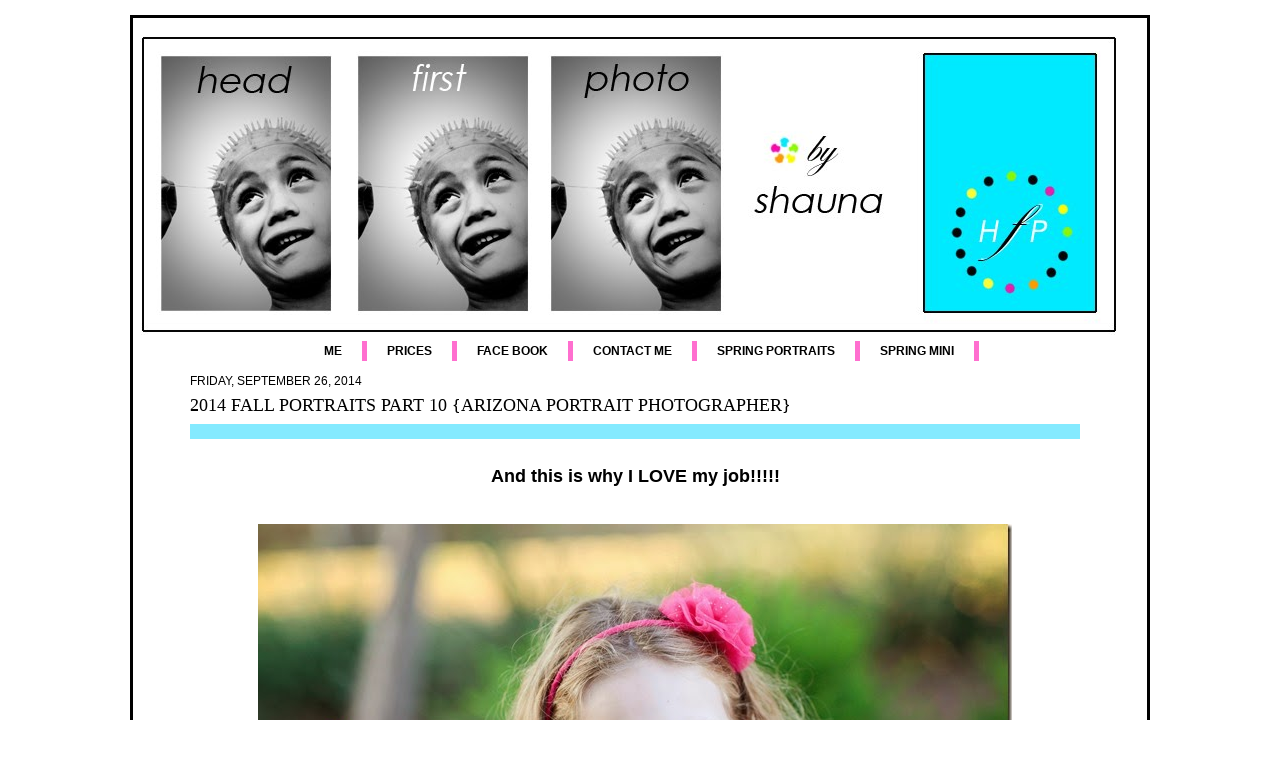

--- FILE ---
content_type: text/html; charset=UTF-8
request_url: https://www.headfirstphotobyshauna.com/2014/09/2014-fall-portraits-part-10-arizona.html
body_size: 15862
content:
<!DOCTYPE html>
<html dir='ltr' xmlns='http://www.w3.org/1999/xhtml' xmlns:b='http://www.google.com/2005/gml/b' xmlns:data='http://www.google.com/2005/gml/data' xmlns:expr='http://www.google.com/2005/gml/expr'>
<head>
<link href='https://www.blogger.com/static/v1/widgets/2944754296-widget_css_bundle.css' rel='stylesheet' type='text/css'/>
<meta content='text/html; charset=UTF-8' http-equiv='Content-Type'/>
<meta content='blogger' name='generator'/>
<link href='https://www.headfirstphotobyshauna.com/favicon.ico' rel='icon' type='image/x-icon'/>
<link href='https://www.headfirstphotobyshauna.com/2014/09/2014-fall-portraits-part-10-arizona.html' rel='canonical'/>
<link rel="alternate" type="application/atom+xml" title="head first photo by shauna - Atom" href="https://www.headfirstphotobyshauna.com/feeds/posts/default" />
<link rel="alternate" type="application/rss+xml" title="head first photo by shauna - RSS" href="https://www.headfirstphotobyshauna.com/feeds/posts/default?alt=rss" />
<link rel="service.post" type="application/atom+xml" title="head first photo by shauna - Atom" href="https://www.blogger.com/feeds/3703109924077286014/posts/default" />

<link rel="alternate" type="application/atom+xml" title="head first photo by shauna - Atom" href="https://www.headfirstphotobyshauna.com/feeds/5290976850002773288/comments/default" />
<!--Can't find substitution for tag [blog.ieCssRetrofitLinks]-->
<link href='https://blogger.googleusercontent.com/img/b/R29vZ2xl/AVvXsEgqy-2mc1Lt1KGnIZ8e1QkHQq_KMwQMFiqG1MT9SUSSEZV6yrNYp5ImRSsh5YrysZzsG1t-ZWxGsoksgXBe2E_NU5SjAoIyoBb3bDtC9B6t0Nv2XrQSVR3ClKiR60SQ_it-MzTk8VZ7_hU/?imgmax=800' rel='image_src'/>
<meta content='https://www.headfirstphotobyshauna.com/2014/09/2014-fall-portraits-part-10-arizona.html' property='og:url'/>
<meta content='2014 Fall Portraits Part 10 {Arizona Portrait Photographer}' property='og:title'/>
<meta content='    And this is why I LOVE my job!!!!!         ' property='og:description'/>
<meta content='https://blogger.googleusercontent.com/img/b/R29vZ2xl/AVvXsEgqy-2mc1Lt1KGnIZ8e1QkHQq_KMwQMFiqG1MT9SUSSEZV6yrNYp5ImRSsh5YrysZzsG1t-ZWxGsoksgXBe2E_NU5SjAoIyoBb3bDtC9B6t0Nv2XrQSVR3ClKiR60SQ_it-MzTk8VZ7_hU/w1200-h630-p-k-no-nu/?imgmax=800' property='og:image'/>
<title>head first photo by shauna: 2014 Fall Portraits Part 10 {Arizona Portrait Photographer}</title>
<style id='page-skin-1' type='text/css'><!--
/* ************ START OF CSS STYLING ************ */
/* -----------------------------------------------------------------------
Blogger Template Design: Photoblog II
Design by: Ourblogtemplates.com, July 2008
Terms of Use: Free template with credit linked to Ourblogtemplates.com
----------------------------------------------------------------------- */
/* Variable definitions
========================
<Variable name="bodybgColor" description="Body Background Color"
type="color" default="#FFBBE8">
<Variable name="blogframeColor" description="Blog Background Color"
type="color" default="#800040">
<Variable name="blogBorderColor" description="Blog Border Color"
type="color" default="#800040">
<Variable name="headerbgColor" description="Header Background Color"
type="color" default="#ffffff">
<Variable name="headerBorderColor" description="Header Border Color"
type="color" default="#800040">
<Variable name="blogTitleColor" description="Blog Title Color"
type="color" default="#800040">
<Variable name="blogDescriptionColor" description="Blog Description Color"
type="color" default="#800040">
<Variable name="linkbarmainBorderColor" description="Linkbar Main Border Color"
type="color" default="#C94093">
<Variable name="linkbarbgColor" description="Linkbar Background Color"
type="color" default="#C94093">
<Variable name="linkbarBorderColor" description="Linkbar Border Color"
type="color" default="#9D1961">
<Variable name="linkbarTextColor" description="Linkbar Text Color"
type="color" default="#ffffff">
<Variable name="linkbarHoverBgColor" description="Linkbar Hover Background Color"
type="color" default="#ffffff">
<Variable name="linkbarHoverTextColor" description="Linkbar Hover Text Color"
type="color" default="#9D1961">
<Variable name="contentbgColor" description="Content Background Color"
type="color" default="#ffffff">
<Variable name="contentBorderColor" description="Content Border Color"
type="color" default="#9D1961">
<Variable name="postbgColor" description="Post Background Color"
type="color" default="#ffffff">
<Variable name="postBorderColor" description="Post Border Color"
type="color" default="#ffffff">
<Variable name="postTitleColor" description="Post Title Color"
type="color" default="#000000">
<Variable name="posttitleBorderColor" description="Post Title Border Color"
type="color" default="#000000">
<Variable name="dateHeaderColor" description="Date Header Color"
type="color" default="#000000">
<Variable name="textColor" description="Text Color"
type="color" default="#191919">
<Variable name="mainLinkColor" description="Main Link Color"
type="color" default="#333333">
<Variable name="mainHoverLinkColor" description="Main Hover Link Color"
type="color" default="#9D1961">
<Variable name="mainVisitedLinkColor" description="Main Visited Link Color"
type="color" default="#9D1961">
<Variable name="blogQuoteColor" description="Blog Quote Color"
type="color" default="#191919">
<Variable name="codeTextColor" description="Code Text Color"
type="color" default="#660000">
<Variable name="imagebgColor" description="Photo Background Color"
type="color" default="#f5f5f5">
<Variable name="imageBorderColor" description="Photo Border Color"
type="color" default="#f5f5f5">
<Variable name="postfooterbgColor" description="Postfooter Background Color"
type="color" default="#E590C8">
<Variable name="postfooterBorderColor" description="Postfooter Border Color"
type="color" default="#E590C8">
<Variable name="postfooterTextColor" description="Postfooter Text Color"
type="color" default="#b8659C">
<Variable name="postfooterLinkColor" description="Postfooter Link Color"
type="color" default="#b8659C">
<Variable name="commentTabLinkColor" description="Comment Tab Link Color"
type="color" default="#b8659C">
<Variable name="feedlinksColor" description="Feed Links Color"
type="color" default="#9D1961">
<Variable name="lowerbarbgColor" description="Lowerbar Background Color"
type="color" default="#ffffff">
<Variable name="lowerbarBorderColor" description="Lowerbar Border Color"
type="color" default="#C94093">
<Variable name="lowerbarHeaderColor" description="Lowerbar Header Color"
type="color" default="#000000">
<Variable name="lowerbarTextColor" description="Lowerbar Text Color"
type="color" default="#9D1961">
<Variable name="lowerbarLinkColor" description="Lowerbar Link Color"
type="color" default="#9D1961">
<Variable name="lowerbarHoverLinkColor" description="Lowerbar Hover Link Color"
type="color" default="#000000">
<Variable name="lowerbarVisitedLinkColor" description="Lowerbar Visited Link Color"
type="color" default="#000000">
<Variable name="lowerbarListLineColor" description="Lowerbar List Line Color"
type="color" default="#000000">
<Variable name="commentTitleColor" description="Comment Header Color"
type="color" default="#000000">
<Variable name="commentAuthorBgColor" description="Comment Author Background Color"
type="color" default="#9D1961">
<Variable name="commentboxBorderColor" description="Comment Author Border Color"
type="color" default="#C94093">
<Variable name="commentauthorColor" description="Comment Author Color"
type="color" default="#9D1961">
<Variable name="commentTimeStampColor" description="Comment Timestamp Color"
type="color" default="#C94093">
<Variable name="commentTextColor" description="Comment Text Color"
type="color" default="#4c4c4c">
<Variable name="footerbgColor" description="Footer Background Color"
type="color" default="#ffffff">
<Variable name="footerBorderColor" description="Footer Border Color"
type="color" default="#000000">
<Variable name="footerHeaderColor" description="Footer Header Color"
type="color" default="#000000">
<Variable name="footerTextColor" description="Footer Text Color"
type="color" default="#C94093">
<Variable name="footerLinkColor" description="Footer Link Color"
type="color" default="#C94093">
<Variable name="footerHoverLinkColor" description="Footer Hover Link Color"
type="color" default="#C94093">
<Variable name="footerVisitedLinkColor" description="Footer Visited Link Color"
type="color" default="#C94093">
<Variable name="blogTitleFont" description="Blog Title Font"
type="font"
default="normal bold 273% Georgia, Times, serif"
>
<Variable name="blogDescriptionFont" description="Blog Description Font"
type="font"
default="normal normal 104% georgia,helvetica,verdana,Georgia, serif"
>
<Variable name="linkbarTextFont" description="Linkbar Text Font"
type="font"
default="normal normal 77% Verdana, sans-serif"
>
<Variable name="dateHeaderFont" description="Date Header Font"
type="font"
default="normal bold 117% Arial, sans-serif"
>
<Variable name="postTitleFont" description="Post Title Font"
type="font"
default="normal bold 180% Georgia, Times, serif"
>
<Variable name="textFont" description="Text Font"
type="font"
default="normal normal 90% Arial, sans-serif"
>
<Variable name="quoteFont" description="Blog Quote Font"
type="font"
default="normal normal 92% helvetica,tahoma,verdana,arial,times,Sans-serif"
>
<Variable name="sidebarHeaderFont" description="Sidebar Title Font"
type="font"
default="normal bold 117% Arial, sans-serif"
>
<Variable name="sidebarTextFont" description="Sidebar Text Font"
type="font"
default="normal normal 78% Arial, Verdana, sans-serif"
>
<Variable name="postfooterTextFont" description="Post-Footer Text Font"
type="font"
default="normal normal 93% Arial, sans-serif"
>
<Variable name="commentTitleFont" description="Comment Title Font"
type="font"
default="normal bold 120% Arial, sans-serif"
>
<Variable name="commentTextFont" description="Comment Text Font"
type="font"
default="normal normal 95% Arial, sans-serif"
>
<Variable name="footerHeaderFont" description="Footer Header Font"
type="font"
default="normal bold 131% Trebuchet, Trebuchet MS, Arial, sans-serif"
>
<Variable name="footerTextFont" description="Footer Text Font"
type="font"
default="normal normal 76% Trebuchet, Trebuchet MS, Arial, sans-serif"
>
*/
/* -----   GLOBAL   ----- Blogger template design by Ourblogtemplates.com */
* {margin:0; padding:0;}
body {
margin: 0px 0px 0px 0px;
padding: 0px 0px 0px 0px;
text-align: center;
color: #000000;
background: #ffffff;
font-family: arial,verdana,helvetica,tahoma,Sans-serif;
font-size: 100%;
width: 100%;
}
#outer-wrapper {
margin: 0 auto;   /* to make the template lay in the screen center */
padding: 0px 0px 0px 0px;
margin-top: 15px;
margin-bottom: 10px;
position: relative;
width: 100%;
text-align: center;
}
#blog-wrapper {
margin: 0 auto;   /* to make the template lay in the screen center */
padding: 6px 8px 6px 6px;
margin-top: 15px;
margin-bottom: 30px;
text-align: center;
position: relative;
width: 1000px;
background: #ffffff;
border: 3px solid #000000;
}
#spacer {clear: both; margin: 0; padding: 0;}
/* global link attributes */
a {color: #FF6FCF; text-decoration: underline;}
a:hover {color: #000000; text-decoration: underline;}
a:visited {color: #000000; text-decoration: underline;}
/* Blogger Navigation Bar */
#Navbar1 {
margin: 0;
padding: 0;
visibility: hidden;
display: none;
}
/* -----   HEADER   ----- Blogger template design by Ourblogtemplates.com */
#upper-wrapper {
margin: 0;
padding: 0;
width: 100%;
}
#header-wrapper {
margin: 0px 0px 0px 0px;
padding: 0px 0px 0px 0px;
width: 100%;
text-align: center;
background: #ffffff;
border: 1px solid #ffffff;
}
#header {
margin: 0px 0px 0px 0px;
padding: 0px 0px 0px 0px;
text-align: center;
}
#header h1 {
color: #000000;
font: normal bold 161% Trebuchet, Trebuchet MS, Arial, sans-serif;
text-align: left;
text-transform: uppercase;
margin: 0px 0px 0px 0px;
padding: 120px 20px 0px 10px;
}
#header h1 a {
text-decoration: none;
color: #000000;
}
#header h1 a:hover {
text-decoration: underline;
color: #000000;
}
#header .description {
color: #000000;
font: normal bold 83% Arial, sans-serif;
text-align: left;
margin: 0px 0px 0px 0px;
padding: 0px 20px 40px 20px;
}
#header h1 p, #header .description p {margin:0;padding:0}
#header a img {
margin: 0px 0px 0px 0px;
padding: 10px 0px 00px 0px;
border: 0;
}
/* -----   LINKBAR   ----- Blogger template design by Ourblogtemplates.com */
#linkbar {
margin: 0px 0px 0px 0px;
padding: 0px 0px 0px 0px;
width: 100%;
position: relative;
background: #ffffff;
border: 0px solid #000000;
border-top: 0;
}
#linkbar ul {
margin: 0px 0px 0px 0px;
padding: 5px 5px 5px 5px;
text-align: center;
list-style-type:none;
}
#linkbar li {
display: inline;
margin: 0px 0px 0px 0px;
padding: 0px 0px 0px 0px;
}
#linkbar h2 {
margin: 0px 0px 0px 0px;
padding: 0px 0px 0px 0px;
display: none;
visibility: hidden;
}
#linkbar a {
clear: both;
margin: 0px -4px 0px 0px;
padding: 3px 20px 3px 20px;
width:100%;
text-decoration:none;
font: normal bold 74% Trebuchet, Trebuchet MS, Arial, sans-serif;
color: #000000;
text-transform: uppercase;
border-right: 5px solid #FF6FCF;
}
#linkbar a:hover {
color: #ffffff;
background: #FF6FCF;
}
/* -----   MAIN   ----- Blogger template design by Ourblogtemplates.com */
#content-wrapper {
margin: 0px 0px 0px 0px;
padding: 0px;
width: 990px;
position: relative;
text-align: left;
background: #ffffff;
border: 1px solid #ffffff;
border-top: 0;
}
#main-wrapper {
float: left;
position: relative;
width: 100%;
margin: 0;
padding: 0px 0px 0px 0px;
text-align: left;
background: #ffffff;
border: 0px solid #ffffff;
word-wrap: break-word; /* fix for long text breaking sidebar float in IE */
overflow: hidden; /* fix for long non-text content breaking IE sidebar float */
}
#main {
margin: 0px 0px 0px 0px;
padding: 0px 0px 15px 0px;
width: 100%;
color: #000000;
font: normal normal 78% Arial, sans-serif;
}
#main .widget {
margin: 0px 0px 0px 0px;
padding: 0px 50px 0px 50px;
}
h2.date-header {
margin: 10px 0px 3px 0px;
padding: 0px 0px 0px 0px;
text-align: left;
color: #000000;
font: normal normal 97% Trebuchet, Trebuchet MS, Arial, sans-serif;
text-decoration: none;
text-transform: uppercase;
}
.date-header span {
margin: 0px 0px 0px 0px;
padding: 0px 0px 0px 0px;
}
.post {
margin: 0px 0px 0px 0px;
padding: 0px 0px 0px 0px;
line-height: 1.6em;
text-align: left;
}
.post h3 {
margin: 0px 0px 00px 0px;
padding: 0px 0px 5px 0px;
color: #000000;
font: normal normal 141% Georgia, Times, serif;
text-decoration: none;
text-align: left;
text-transform: uppercase;
line-height: 1.6em;
border-bottom: 15px solid #84EAFF;
}
.post h3 a, .post h3 a:visited {
color: #000000;
text-decoration: none;
}
.post h3 a:hover {
color: #000000;
text-decoration: underline;
}
.post-body p {
/* Fix bug in IE5/Win with italics in posts */
margin: 0px 0px 0px 0px;
padding: 3px 0px 3px 0px;
}
.post-body p a, .post-body p a:visited {
color: #FF6FCF;
text-decoration: underline;
}
.post-body a:hover {
text-decoration: underline;
color: #000000;
}
.post ul {
margin: 0px 0px 0px 0px;
padding: 12px 0px 12px 30px;
list-style-type: disc;
line-height: 2.0em;
font-size: 95%;
}
.post ol {
margin: 0px 0px 0px 0px;
padding: 12px 0px 12px 30px;
line-height: 2.0em;
font-size: 95%;
}
.post li {
margin: 0px 0px 0px 0px;
padding: 0px 0px 0px 0px;
line-height: 1.5em;
}
a img {
margin: 5px 5px 5px 5px;
padding: 0px 0px 0px 0px;
}
.post img {
margin: 5px;
padding: 5px;
background: #000000;
border: 1px solid #000000;
display:block; text-align:center;
}
/* -----   POST-FOOTER   ----- Blogger template design by Ourblogtemplates.com */
.post-footer {
display: block;
margin: 15px 0px 50px 0px;
padding: 10px;
text-align: left;
font: normal normal 86% Arial, sans-serif;
color: #000000;
font-weight: normal;
line-height: 1.5em;
text-decoration: none;
background: #ffffff;
border: 1px solid #000000;
}
.post-footer-line {
margin: 0px 0px 0px 0px;
padding: 0px 0px 0px 0px;
}
.post-footer-line-1 {padding-top: 0px}
.post-footer a {
color: #000000;
text-decoration: none;
}
.post-footer a:hover {
color: #000000;
text-decoration: underline;
}
.post-footer .post-comment-link a {
margin: 0px 10px 0px 10px;
padding: 0px 10px 0px 10px;
border-left: 1px solid #000000;
color: #000000;
font-weight: normal;
text-decoration: underline;
}
.post-footer .post-comment-link a:hover {
color: #000000;
text-decoration: underline;
}
#blog-pager {
margin: 0px 0px 0px 0px;
padding: 5px 0px 5px 0px;
text-align: center;
font: normal normal 86% Arial, sans-serif;
color: #000000;
font-size: 105%;
}
#blog-pager a {color: #000000}
#blog-pager a:hover {color: #000000}
#blog-pager-newer-link {
float: left;
margin: 0px 0px 0px 0px;
padding-left: 3px;
}
#blog-pager-older-link {
float: right;
margin: 0px 0px 0px 0px;
padding-right: 3px;
}
.feed-links {
margin: 10px 0px 0px 0px;
padding: 0px 3px 0px 3px;
clear: both;
line-height: 1.5em;
text-align: center;
font: normal normal 86% Arial, sans-serif;
font-size: 105%;
color: #000000;
}
.feed-links a, .feed-links a:visited {color: #000000}
.feed-links a:hover {color: #000000}
/* -----   PROFILE   ----- Blogger template design by Ourblogtemplates.com */
.profile-img a img {
display: block;
float: left;
margin: 0px 0px 0px 0px;
padding: 0px 0px 0px 0px;
clear: both;
}
.profile-textblock {
margin: 0px 0px 0px 0px;
padding: 10px 0px 10px 0px;
clear: both;
line-height: 1.6em;
}
.profile-data {
margin: 0px 0px 0px 0px;
padding: 0px 0px 0px 0px;
font-weight: normal;
font-style: italic;
}
.profile-datablock {
margin: 0px 0px 0px 0px;
padding: 0px 0px 0px 0px;
}
.profile-link {
margin: 0px 0px 0px 0px;
padding: 0px 0px 0px 0px;
}
/* -----   BLOCKQUOTE   ----- */
blockquote {
margin: 12px 30px 12px 20px;
padding: 0px 0px 0px 10px;
color: #000000;
font: normal normal 97% Arial, sans-serif;
line-height: 1.6em;
color: #000000;
}
/* -----   CODE   ----- */
code {
color: #000000;
font-size: 110%;
}
/* -----   COMMENT   ----- Blogger template design by Ourblogtemplates.com */
#comments {
margin: 5px 0px 0px 0px;
padding: 0px 0px 15px 0px;
text-align: left;
color: #000000;
font: normal normal 105% Arial, sans-serif;
}
/* comment-header */
#comments h4 {
margin: 0px 0px 0px 0px;
padding: 15px 0px 0px 0px;
color: #000000;
font: normal normal 130% Georgia, Times, serif;
text-transform: uppercase;
}
.deleted-comment {
font-style:italic;
color:gray;
margin: 3px 0px 3px 0px;
}
.comment-author {
display: block;
margin: 15px 0px 0px 0px;
padding: 15px 10px 2px 10px;
color: #000000;
background: #000000;
border-top: 2px dotted #000000;
border-bottom: 0px dotted #000000;
font-size: 125%;
font-weight: normal;
}
.comment-author a {color: #000000; text-decoration: none;}
.comment-author a:hover {color: #000000; text-decoration: underline;}
.comment-author a:visited {color: #000000; text-decoration: none;}
.comment-body {margin: 0; padding: 10px 0px 10px 50px;}
.comment-body p {margin: 0; padding: 0; line-height: 1.6em;}
.comment-footer {margin: 7px 0px 7px 0px; padding: 0;}
.comment-timestamp {
margin: 0px 0px 0px 4px;
padding: 0px 0px 7px 4px;
color: #000000;
text-decoration: none;
font-weight: normal;
font-size: 70%;
font-style: italic;
}
.comment-timestamp a {
color: #000000;
text-decoration: none;
}
.comment-timestamp a:hover {color: #000000; text-decoration: underline;}
#comments ul {margin: 0; padding: 0; list-style-type: none;}
#comments li {margin: 0; padding: 0;}
a.comment-link {
/* ie5.0/win doesn't apply padding to inline elements,
so we hide these two declarations from it */
padding: 0px 0px 0px 0px;
}
html>body a.comment-link {
/* respecified, for ie5/mac's benefit */
padding-left: 0px;
}
/* -----   LOWER SECTION   ----- Blogger template design by Ourblogtemplates.com */
#lower-wrapper {
margin: 0px 0px 0px 0px;
padding: 0;
width: 100%;
font: normal normal 77% Arial, sans-serif;
color: #000000;
background: #ffffff;
border-top: 1px solid #FF6FCF;
}
#lowerbar-wrapper {
float: left;
margin: 0px 0px 0px 0px;
padding: 0px 0px 15px 0px;
width: 33%;
text-align: left;
line-height: 1.6em;
background: #ffffff;
word-wrap: break-word; /* fix for long text breaking sidebar float in IE */
overflow: hidden; /* fix for long non-text content breaking IE sidebar float */
}
#lowerads-wrapper {
float: left;
margin: 0px 0px 0px 0px;
padding: 0px 0px 15px 0px;
width: 920px;
text-align: center;
background: #ffffff;
word-wrap: break-word; /* fix for long text breaking sidebar float in IE */
overflow: hidden; /* fix for long non-text content breaking IE sidebar float */
}
.lowerbar {margin: 0; padding: 0;}
.lowerbar .widget {margin: 0; padding: 20px 50px 0px 50px;}
.lowerads {margin: 0; padding: 0;}
.lowerads .widget {margin: 0; padding: 10px 0px 0px 0px;}
.lowerbar h2 {
margin: 0px 0px 7px 0px;
padding: 0px 0px 5px 0px;
color: #FF6FCF;
font: normal normal 129% Georgia, Times, serif;
text-align: left;
text-transform: uppercase;
border-bottom: 1px solid #000000;
}
.lowerbar ul {
margin: 0px 0px 0px 0px;
padding: 0px 0px 0px 0px;
list-style-type: none;
}
.lowerbar li {
margin: 0px 0px 7px 0px;
padding: 0px 0px 5px 0px;
border-bottom: 1px dashed #000000;
}
.lowerbar a {color: #000000; text-decoration: none;}
.lowerbar a:hover {text-decoration: underline; color: #000000;}
.lowerbar a:visited {text-decoration: none; color: #000000;}
/* -----   FOOTER   ----- Blogger template design by Ourblogtemplates.com */
#footer-wrapper {
clear: both;
display: inline; /* handles IE margin bug */
float: left;
width: 100%;
margin: 6px 0px 0px 0px;
padding: 0px 0px 0px 0px;
background: #ffffff;
border: 1px solid #F2F3E4;
}
#footer {
margin: 0px 0px 0px 0px;
padding: 0px 0px 0px 0px;
text-align: center;
color: #000000;
font: normal normal 66% Arial, sans-serif;
line-height: 1.6em;
}
#footer h2 {
margin: 0px 0px 0px 0px;
padding: 3px 0px 3px 0px;
color: #ffffff;
font: normal bold 113% Arial, sans-serif;
}
#footer .widget {
margin: 0px 0px 0px 0px;
padding: 7px 10px 7px 10px;
}
.footer p {margin: 0; padding: 0}
.footer a {
color: #000000;
text-decoration: none;
}
.footer a:hover {
color: #000000;
text-decoration: underline;
}
.footer a:visited {
color: #000000;
text-decoration: none;
}
/* -----   OUTER ADS   ----- Blogger template design by Ourblogtemplates.com */
#topads-wrapper {
margin: 0;
padding: 0;
position: relative;
text-align: center;
width: 100%;
}
#topads {margin: 0; padding: 0;}
#bottomads-wrapper {
margin: 0;
padding: 0;
position: relative;
text-align: center;
width: 100%;
}
#bottomads {margin: 0; padding: 10px 0;}
/* -----   CREDIT   ----- */
#credit {
margin: 0px 0px 0px 0px;
padding: 2px 0px 0px 0px;
width: 100%;
height: 26px;
clear: both;
font-family: verdana, helvetica;
font-size: 70%;
color: #444444;
font-weight: normal;
background: #777777;
}
#creditleft {
margin: 0px 0px 0px 0px;
padding: 7px 0px 0px 0px;
height: 26px;
position: relative;
float: left;
text-align: left;
display: inline;
width: 71%;
background: #ffffff;
}
#creditright {
margin: -33px 0px 0px 0px;
padding: 7px 0px 0px 0px;
height: 26px;
position: relative;
float: right;
text-align:right;
display: inline;
width: 30%;
background: #ffffff;
}
#creditleft p {
margin: 0;
padding: 0
}
#creditright p {
margin: 0;
padding: 0
}
#creditleft a, .creditleft a:hover, .creditleft a:visited {
color: #444444;
text-decoration: underline;
}
#creditright a, .creditright a:hover, .creditright a:visited {
color: #444444;
text-decoration: underline;
}
/* ************ END OF CSS STYLING ************ */
/** Page structure tweaks for layout editor wireframe */
body#layout #main,
body#layout #sidebar {
padding: 0;
}
.post-body img {
max-width: 100%;
max-height: auto;
display: block;
margin: auto;
box-shadow: none;
border: none;
padding: 0px;
}.post-body img { max-width:600px; max-height:auto; } .post-body img {
max-width: 100%;
max-height: auto;
display: block;
margin: auto;
box-shadow: none;
border: none;
padding: 0px;
}
.post-body img {
max-width: 100%;
max-height: auto;
display: block;
margin: auto;
box-shadow: none;
border: none;
padding: 0px;
}
--></style>
<link href='https://www.blogger.com/dyn-css/authorization.css?targetBlogID=3703109924077286014&amp;zx=2822a8ae-8adf-4527-bf95-c4e68f7d1e06' media='none' onload='if(media!=&#39;all&#39;)media=&#39;all&#39;' rel='stylesheet'/><noscript><link href='https://www.blogger.com/dyn-css/authorization.css?targetBlogID=3703109924077286014&amp;zx=2822a8ae-8adf-4527-bf95-c4e68f7d1e06' rel='stylesheet'/></noscript>
<meta name='google-adsense-platform-account' content='ca-host-pub-1556223355139109'/>
<meta name='google-adsense-platform-domain' content='blogspot.com'/>

<link rel="stylesheet" href="https://fonts.googleapis.com/css2?display=swap&family=Asap+Condensed&family=Questrial&family=Cuprum&family=Spartan&family=Josefin+Sans&family=Prompt&family=Quicksand&family=Syncopate&family=Hi+Melody&family=Mallanna"></head>
<body>
<div class='navbar section' id='navbar'><div class='widget Navbar' data-version='1' id='Navbar1'><script type="text/javascript">
    function setAttributeOnload(object, attribute, val) {
      if(window.addEventListener) {
        window.addEventListener('load',
          function(){ object[attribute] = val; }, false);
      } else {
        window.attachEvent('onload', function(){ object[attribute] = val; });
      }
    }
  </script>
<div id="navbar-iframe-container"></div>
<script type="text/javascript" src="https://apis.google.com/js/platform.js"></script>
<script type="text/javascript">
      gapi.load("gapi.iframes:gapi.iframes.style.bubble", function() {
        if (gapi.iframes && gapi.iframes.getContext) {
          gapi.iframes.getContext().openChild({
              url: 'https://www.blogger.com/navbar/3703109924077286014?po\x3d5290976850002773288\x26origin\x3dhttps://www.headfirstphotobyshauna.com',
              where: document.getElementById("navbar-iframe-container"),
              id: "navbar-iframe"
          });
        }
      });
    </script><script type="text/javascript">
(function() {
var script = document.createElement('script');
script.type = 'text/javascript';
script.src = '//pagead2.googlesyndication.com/pagead/js/google_top_exp.js';
var head = document.getElementsByTagName('head')[0];
if (head) {
head.appendChild(script);
}})();
</script>
</div></div>
<div id='outer-wrapper'>
<!-- skip links for text browsers -->
<span id='skiplinks' style='display:none;'>
<a href='#main'>skip to main </a> |
<a href='#sidebar'>skip to sidebar</a>
</span>
<div id='topads-wrapper'>
<div class='topads no-items section' id='topads'></div>
</div>
<div id='blog-wrapper'>
<div id='upper-wrapper'>
<div id='header-wrapper'>
<div class='header section' id='header'><div class='widget Header' data-version='1' id='Header1'>
<div id='header-inner'>
<a href='https://www.headfirstphotobyshauna.com/' style='display: block'>
<img alt="head first photo by shauna" height="300px; " id="Header1_headerimg" src="//2.bp.blogspot.com/_ov2DrfN9lCo/So9p_1vFncI/AAAAAAAAHxY/_V3gKBMCBPI/S1600-R/header+3+heads+final.jpg" style="display: block" width="978px; ">
</a>
</div>
</div></div>
</div>
<div style='clear: both;'></div>
<div id='linkbar-wrapper'>
<div class='linkbar section' id='linkbar'><div class='widget LinkList' data-version='1' id='LinkList1'>
<h2>Spring Portrait Sessions</h2>
<div class='widget-content'>
<ul>
<li><a href='http://headfirstphoto.blogspot.com/2009/08/about-me.html'>Me</a></li>
<li><a href='http://www.headfirstphotobyshauna.com/2013/03/prices-and-fine-print.html'>Prices</a></li>
<li><a href='https://www.facebook.com/?ref=logo#!/pages/Head-First-Photo-by-Shauna/118952817184'>Face Book</a></li>
<li><a href='http://headfirstphoto.blogspot.com/2009/08/contact-me.html'>Contact Me</a></li>
<li><a href='https://www.headfirstphotobyshauna.com/2025/03/spring-2025-portrait-sessions.html'>Spring Portraits</a></li>
<li><a href='https://www.headfirstphotobyshauna.com/2025/03/2025-spring-mini-sessions.html'>Spring Mini</a></li>
</ul>
<div class='clear'></div>
</div>
</div></div>
</div>
<div style='clear: both;'></div>
</div>
<!-- end upper-wrapper -->
<div id='content-wrapper'>
<div id='main-wrapper'>
<div class='main section' id='main'><div class='widget Blog' data-version='1' id='Blog1'>
<div class='blog-posts hfeed'>
<!--Can't find substitution for tag [defaultAdStart]-->
<h2 class='date-header'>Friday, September 26, 2014</h2>
<div class='post hentry uncustomized-post-template'>
<a name='5290976850002773288'></a>
<h3 class='post-title entry-title'>
<a href='https://www.headfirstphotobyshauna.com/2014/09/2014-fall-portraits-part-10-arizona.html'>2014 Fall Portraits Part 10 {Arizona Portrait Photographer}</a>
</h3>
<div class='post-header-line-1'></div>
<div class='post-body entry-content'>
<p align="center">&#160;</p>  <p align="center"><strong><font size="4">And this is why I LOVE my job!!!!!</font></strong></p>  <p align="center">&#160;</p>  <p align="center"><a href="https://blogger.googleusercontent.com/img/b/R29vZ2xl/AVvXsEg8Box5TRIRhli9bhHLrtE-_K1IHwtZ8NuuwQv-mYVA2HFf72tBFCe9l9MgKbNIIP7QWllzmdA-wejGKdc4rob8FAi6PnHABM-Cmuhp8lxqLeHGpR1OfhebZgIfWCoX9Ouj9-w7qYkKR1c/s1600-h/wm_MG_9460-14.jpg"><img alt="" border="0" height="504" src="https://blogger.googleusercontent.com/img/b/R29vZ2xl/AVvXsEgqy-2mc1Lt1KGnIZ8e1QkHQq_KMwQMFiqG1MT9SUSSEZV6yrNYp5ImRSsh5YrysZzsG1t-ZWxGsoksgXBe2E_NU5SjAoIyoBb3bDtC9B6t0Nv2XrQSVR3ClKiR60SQ_it-MzTk8VZ7_hU/?imgmax=800" style="border-left-width: 0px; border-right-width: 0px; background-image: none; border-bottom-width: 0px; padding-top: 0px; padding-left: 0px; margin: 5px; display: inline; padding-right: 0px; border-top-width: 0px" title="" width="754" /></a><a href="https://blogger.googleusercontent.com/img/b/R29vZ2xl/AVvXsEjkgC2bRWdp7YX8weJAf6l06L3FjZVH_rYSc0_YzWWgCro7klM1wYtl3m1KYPzcayl2FIMtSPlaMI8h8-sQe1Vce6E8ChGSYD4mW7cFG0QwunDyiiE2Q-ntM2ls9K-tkGEuzubG9oDtHYU/s1600-h/wm_MG_9421-1063.jpg"><img alt="" border="0" height="772" src="https://blogger.googleusercontent.com/img/b/R29vZ2xl/AVvXsEgIV5SoBLaqyrYDRN9W_HG6QCanW3QPgNoK957cxSiMo1dbwoaslcS_TlPRwxQ6BFQ6e_ZmHnnRXcKtW9JMNRalFep6vgJwvmBpFVbxUqf8ASwgBQdPq7W7on8ilJyx-aE04lfeD3oEe2Q/?imgmax=800" style="border-left-width: 0px; border-right-width: 0px; background-image: none; border-bottom-width: 0px; padding-top: 0px; padding-left: 0px; margin: 5px; display: inline; padding-right: 0px; border-top-width: 0px" title="" width="516" /></a><a href="https://blogger.googleusercontent.com/img/b/R29vZ2xl/AVvXsEhP1GI0nfwQKMKtMv8BdKPNlU5jF1VAf-iVFSFYOEf_CcteuF48e0q7u0fI17ZbzCmG_Kb0569lYly-rJNke0ob4bfM7yEHUNF4uScBWtSdvppceOPIzfIGfy5kB6TTFmrjT7wpnXu1umE/s1600-h/wm_MG_9538-1503.jpg"><img alt="" border="0" height="772" src="https://blogger.googleusercontent.com/img/b/R29vZ2xl/AVvXsEi4BcqujOt_RjbH97WuSkURln1hedPi0f7bODM9QIR6p0p3IBlabYqBqa2Dt2aKtT1gPA9Hf9EuBtZvQVmhIk6CD1Dhh-AEJNbeeiNA-RWB0VBq0yZN9sY7J5Suj0A1eqetl2lXJl1j3EA/?imgmax=800" style="border-left-width: 0px; border-right-width: 0px; background-image: none; border-bottom-width: 0px; padding-top: 0px; padding-left: 0px; margin: 5px; display: inline; padding-right: 0px; border-top-width: 0px" title="" width="516" /></a><a href="https://blogger.googleusercontent.com/img/b/R29vZ2xl/AVvXsEjiqLubjq3Gocm7W3C2o1pghjnVot9zLdJLidt44JGhIAEHbgP68G2TrvDat-f7-B8w7j4o5tg_V70NFSOVU75yuY0eYec2sgrHwlV4nBy4u0d1nrIN-lxTONGUVpqXpBdFV40Ch3nuPZg/s1600-h/wm_MG_9361-824.jpg"><img alt="" border="0" height="504" src="https://blogger.googleusercontent.com/img/b/R29vZ2xl/AVvXsEh4xFZkBLbBajvLSGI8mFQBaH-lD7l2xO-XQA0oU-q9R4Ocear54A8D18kvwy6I38wFh-zcEtGeg6vbgX8XwX_q-xtHlQGWHICDil3evOYXdgJHQjXC2mnWaYWDZsuus5pcZN8OBQ3vYvY/?imgmax=800" style="border-left-width: 0px; border-right-width: 0px; background-image: none; border-bottom-width: 0px; padding-top: 0px; padding-left: 0px; margin: 5px; display: inline; padding-right: 0px; border-top-width: 0px" title="" width="754" /></a><a href="https://blogger.googleusercontent.com/img/b/R29vZ2xl/AVvXsEguHPg6G7drEKrhkxHc8gR9mB5C8r9zrxTiWoC2IzQq92dRRCSrIE_GOhAueGI7PY9POnsngawkvHIrJ8aMm3dHQa_wnJKts0X6wJTA3wt_HMS8nfYQlA1SVihVCg5LSiRDr8rJL2lpkLc/s1600-h/wm_MG_9264-354.jpg"><img alt="" border="0" height="504" src="https://blogger.googleusercontent.com/img/b/R29vZ2xl/AVvXsEiw32pFMyo8uZwFcDOjJOFhuixh6NYxiQzphZQ_OYi1R36hfbUwsCkOjFroFO43IY3jTgDAhEJMZJSxzAEJMHsLVIrMsWiNKbnH9LsDmcyNwCeOyR7qQmkkg_0YFSjZH4rrOd2TFpbV4_k/?imgmax=800" style="border-left-width: 0px; border-right-width: 0px; background-image: none; border-bottom-width: 0px; padding-top: 0px; padding-left: 0px; display: inline; padding-right: 0px; border-top-width: 0px" title="" width="754" /></a><a href="https://blogger.googleusercontent.com/img/b/R29vZ2xl/AVvXsEhY1ippiGs99n24uflGHjpkr2PGL-jz6bgwfl_BRn_otwg_X6dpGpRxR9xzMmWNUu5uzt4wzd8xHjQ9T7RN-RM-RcGK1OG8pe2ME76K1epajR94aH0b0eF-CsUIyCsjyHS7N_yjRnS0uqo/s1600-h/wm_MG_9300-534.jpg"><img alt="" border="0" height="504" src="https://blogger.googleusercontent.com/img/b/R29vZ2xl/AVvXsEhMDQyMxCQxrQ19dBQRNvga0vcfe1RD-vJL46K9_vcbvvyy9VjP2tNomkJO0BccnBmNp4MBueZiXtRAp8v0vVgCIDRmWQjYHZSRBCorsW7oErpkYGUCH2ADtNCZjtDxidE6wjcfhP7d3Zo/?imgmax=800" style="border-left-width: 0px; border-right-width: 0px; background-image: none; border-bottom-width: 0px; padding-top: 0px; padding-left: 0px; display: inline; padding-right: 0px; border-top-width: 0px" title="" width="754" /></a><a href="https://blogger.googleusercontent.com/img/b/R29vZ2xl/AVvXsEi24nxvluuc1iNMGtQD5sWgLa1czOTNdccab82Z6ThLzlIpbn8ZuZmMFUr1gis0w5hj7g09DE184Qk6SOtK7R4bJhMjmTQP3O0brKANea-cX3Cwp-wjYCP2rlv002VPbe31H_DjzgUTMrw/s1600-h/wm_MG_9206-33.jpg"><img alt="" border="0" height="772" src="https://blogger.googleusercontent.com/img/b/R29vZ2xl/AVvXsEg2ecVuKVOTY2r0kToRmrucWPWx_XfwdcjCTM0Z2vjVlHvqds_Q37r2aFX7evZq7RdHEV4V6zpsT20nYk5HlKnezJP62d2XdFxu59uHczK0PMm_7QSoBMyj7kD5KWc4qGnHI4tiofc1fVE/?imgmax=800" style="border-left-width: 0px; border-right-width: 0px; background-image: none; border-bottom-width: 0px; padding-top: 0px; padding-left: 0px; margin: 5px; display: inline; padding-right: 0px; border-top-width: 0px" title="" width="516" /></a></p>  
<div style='clear: both;'></div>
</div>
<div class='post-footer'>
<div class='post-footer-line post-footer-line-1'>
<span class='post-author vcard'>
Posted by
<span class='fn'>shauna</span>
</span>
<span class='post-timestamp'>
at
<a class='timestamp-link' href='https://www.headfirstphotobyshauna.com/2014/09/2014-fall-portraits-part-10-arizona.html' rel='bookmark' title='permanent link'><abbr class='published' title='2014-09-26T07:11:00-07:00'>7:11&#8239;AM</abbr></a>
</span>
<span class='reaction-buttons'>
</span>
<span class='star-ratings'>
</span>
<span class='post-comment-link'>
</span>
<span class='post-backlinks post-comment-link'>
</span>
<span class='post-icons'>
<span class='item-action'>
<a href='https://www.blogger.com/email-post/3703109924077286014/5290976850002773288' title='Email Post'>
<img alt="" class="icon-action" height="13" src="//www.blogger.com/img/icon18_email.gif" width="18">
</a>
</span>
<span class='item-control blog-admin pid-1194263631'>
<a href='https://www.blogger.com/post-edit.g?blogID=3703109924077286014&postID=5290976850002773288&from=pencil' title='Edit Post'>
<img alt="" class="icon-action" height="18" src="//www.blogger.com/img/icon18_edit_allbkg.gif" width="18">
</a>
</span>
</span>
</div>
<div class='post-footer-line post-footer-line-2'>
<span class='post-labels'>
Labels:
<a href='https://www.headfirstphotobyshauna.com/search/label/fall%20portraits' rel='tag'>fall portraits</a>,
<a href='https://www.headfirstphotobyshauna.com/search/label/kids' rel='tag'>kids</a>,
<a href='https://www.headfirstphotobyshauna.com/search/label/Portraits' rel='tag'>Portraits</a>,
<a href='https://www.headfirstphotobyshauna.com/search/label/school%20portraits' rel='tag'>school portraits</a>,
<a href='https://www.headfirstphotobyshauna.com/search/label/teens' rel='tag'>teens</a>,
<a href='https://www.headfirstphotobyshauna.com/search/label/toddler' rel='tag'>toddler</a>
</span>
</div>
<div class='post-footer-line post-footer-line-3'>
<span class='post-location'>
</span>
</div>
</div>
</div>
<div class='comments' id='comments'>
<a name='comments'></a>
<div id='backlinks-container'>
<div id='Blog1_backlinks-container'>
</div>
</div>
</div>
<!--Can't find substitution for tag [adEnd]-->
</div>
<div class='blog-pager' id='blog-pager'>
<span id='blog-pager-newer-link'>
<a class='blog-pager-newer-link' href='https://www.headfirstphotobyshauna.com/2014/09/2014-fall-portraits-part-11-arizona.html' id='Blog1_blog-pager-newer-link' title='Newer Post'>Newer Post</a>
</span>
<span id='blog-pager-older-link'>
<a class='blog-pager-older-link' href='https://www.headfirstphotobyshauna.com/2014/09/2014-fall-portraits-part-9-arizona.html' id='Blog1_blog-pager-older-link' title='Older Post'>Older Post</a>
</span>
<a class='home-link' href='https://www.headfirstphotobyshauna.com/'>Home</a>
</div>
<div class='clear'></div>
<div class='post-feeds'>
</div>
</div></div>
</div>
<!-- spacer for skins that sets sidebar and main to be the same height-->
<div style='clear: both;'></div>
<div id='lower-wrapper'>
<div id='lowerbar-wrapper'>
<div class='lowerbar section' id='lowerbar1'><div class='widget HTML' data-version='1' id='HTML2'>
<div class='widget-content'>
<script language="JavaScript">
<!-- http://www.spacegun.co.uk -->
 var message = "Do you know the secret password?"
 function rtclickcheck(keyp){ if (navigator.appName == "Netscape" && keyp.which == 3){  alert(message); return false; }
 if (navigator.appVersion.indexOf("MSIE") != -1 && event.button == 2) {  alert(message);  return false; } }
 document.onmousedown = rtclickcheck;
</script>
</div>
<div class='clear'></div>
</div><div class='widget Label' data-version='1' id='Label1'>
<h2>Labels</h2>
<div class='widget-content list-label-widget-content'>
<ul>
<li>
<a dir='ltr' href='https://www.headfirstphotobyshauna.com/search/label/3%20generations'>3 generations</a>
<span dir='ltr'>(11)</span>
</li>
<li>
<a dir='ltr' href='https://www.headfirstphotobyshauna.com/search/label/6%20month'>6 month</a>
<span dir='ltr'>(4)</span>
</li>
<li>
<a dir='ltr' href='https://www.headfirstphotobyshauna.com/search/label/adult'>adult</a>
<span dir='ltr'>(58)</span>
</li>
<li>
<a dir='ltr' href='https://www.headfirstphotobyshauna.com/search/label/angels'>angels</a>
<span dir='ltr'>(1)</span>
</li>
<li>
<a dir='ltr' href='https://www.headfirstphotobyshauna.com/search/label/animals'>animals</a>
<span dir='ltr'>(29)</span>
</li>
<li>
<a dir='ltr' href='https://www.headfirstphotobyshauna.com/search/label/Anniversary'>Anniversary</a>
<span dir='ltr'>(1)</span>
</li>
<li>
<a dir='ltr' href='https://www.headfirstphotobyshauna.com/search/label/Architectual'>Architectual</a>
<span dir='ltr'>(1)</span>
</li>
<li>
<a dir='ltr' href='https://www.headfirstphotobyshauna.com/search/label/baby'>baby</a>
<span dir='ltr'>(71)</span>
</li>
<li>
<a dir='ltr' href='https://www.headfirstphotobyshauna.com/search/label/baptism'>baptism</a>
<span dir='ltr'>(37)</span>
</li>
<li>
<a dir='ltr' href='https://www.headfirstphotobyshauna.com/search/label/Berger%20Picard'>Berger Picard</a>
<span dir='ltr'>(1)</span>
</li>
<li>
<a dir='ltr' href='https://www.headfirstphotobyshauna.com/search/label/Birthday'>Birthday</a>
<span dir='ltr'>(23)</span>
</li>
<li>
<a dir='ltr' href='https://www.headfirstphotobyshauna.com/search/label/Braces%20off'>Braces off</a>
<span dir='ltr'>(1)</span>
</li>
<li>
<a dir='ltr' href='https://www.headfirstphotobyshauna.com/search/label/Bug%20me.%20%20I%20dare%20you.'>Bug me.  I dare you.</a>
<span dir='ltr'>(1)</span>
</li>
<li>
<a dir='ltr' href='https://www.headfirstphotobyshauna.com/search/label/Business%20Head%20Shots'>Business Head Shots</a>
<span dir='ltr'>(4)</span>
</li>
<li>
<a dir='ltr' href='https://www.headfirstphotobyshauna.com/search/label/cake%20smash'>cake smash</a>
<span dir='ltr'>(2)</span>
</li>
<li>
<a dir='ltr' href='https://www.headfirstphotobyshauna.com/search/label/Calendar'>Calendar</a>
<span dir='ltr'>(5)</span>
</li>
<li>
<a dir='ltr' href='https://www.headfirstphotobyshauna.com/search/label/cat'>cat</a>
<span dir='ltr'>(3)</span>
</li>
<li>
<a dir='ltr' href='https://www.headfirstphotobyshauna.com/search/label/Chocolate%20Lab'>Chocolate Lab</a>
<span dir='ltr'>(1)</span>
</li>
<li>
<a dir='ltr' href='https://www.headfirstphotobyshauna.com/search/label/Christmas%20family%20portraits'>Christmas family portraits</a>
<span dir='ltr'>(40)</span>
</li>
<li>
<a dir='ltr' href='https://www.headfirstphotobyshauna.com/search/label/Cocker%20Spaniel'>Cocker Spaniel</a>
<span dir='ltr'>(1)</span>
</li>
<li>
<a dir='ltr' href='https://www.headfirstphotobyshauna.com/search/label/contest'>contest</a>
<span dir='ltr'>(8)</span>
</li>
<li>
<a dir='ltr' href='https://www.headfirstphotobyshauna.com/search/label/corporate%20head%20shots'>corporate head shots</a>
<span dir='ltr'>(1)</span>
</li>
<li>
<a dir='ltr' href='https://www.headfirstphotobyshauna.com/search/label/couple'>couple</a>
<span dir='ltr'>(22)</span>
</li>
<li>
<a dir='ltr' href='https://www.headfirstphotobyshauna.com/search/label/delivery'>delivery</a>
<span dir='ltr'>(1)</span>
</li>
<li>
<a dir='ltr' href='https://www.headfirstphotobyshauna.com/search/label/desert'>desert</a>
<span dir='ltr'>(4)</span>
</li>
<li>
<a dir='ltr' href='https://www.headfirstphotobyshauna.com/search/label/Developing%20and%20cropping%20tips'>Developing and cropping tips</a>
<span dir='ltr'>(1)</span>
</li>
<li>
<a dir='ltr' href='https://www.headfirstphotobyshauna.com/search/label/dog'>dog</a>
<span dir='ltr'>(30)</span>
</li>
<li>
<a dir='ltr' href='https://www.headfirstphotobyshauna.com/search/label/eagle%20scout'>eagle scout</a>
<span dir='ltr'>(4)</span>
</li>
<li>
<a dir='ltr' href='https://www.headfirstphotobyshauna.com/search/label/eight'>eight</a>
<span dir='ltr'>(21)</span>
</li>
<li>
<a dir='ltr' href='https://www.headfirstphotobyshauna.com/search/label/Engagement'>Engagement</a>
<span dir='ltr'>(3)</span>
</li>
<li>
<a dir='ltr' href='https://www.headfirstphotobyshauna.com/search/label/expecting'>expecting</a>
<span dir='ltr'>(2)</span>
</li>
<li>
<a dir='ltr' href='https://www.headfirstphotobyshauna.com/search/label/fac'>fac</a>
<span dir='ltr'>(1)</span>
</li>
<li>
<a dir='ltr' href='https://www.headfirstphotobyshauna.com/search/label/fall%20portraits'>fall portraits</a>
<span dir='ltr'>(105)</span>
</li>
<li>
<a dir='ltr' href='https://www.headfirstphotobyshauna.com/search/label/fall%20portraits%20sessions'>fall portraits sessions</a>
<span dir='ltr'>(1)</span>
</li>
<li>
<a dir='ltr' href='https://www.headfirstphotobyshauna.com/search/label/family'>family</a>
<span dir='ltr'>(179)</span>
</li>
<li>
<a dir='ltr' href='https://www.headfirstphotobyshauna.com/search/label/family%20photo%20shoot'>family photo shoot</a>
<span dir='ltr'>(127)</span>
</li>
<li>
<a dir='ltr' href='https://www.headfirstphotobyshauna.com/search/label/first%20birthday'>first birthday</a>
<span dir='ltr'>(3)</span>
</li>
<li>
<a dir='ltr' href='https://www.headfirstphotobyshauna.com/search/label/First%20Communion'>First Communion</a>
<span dir='ltr'>(1)</span>
</li>
<li>
<a dir='ltr' href='https://www.headfirstphotobyshauna.com/search/label/flowers'>flowers</a>
<span dir='ltr'>(3)</span>
</li>
<li>
<a dir='ltr' href='https://www.headfirstphotobyshauna.com/search/label/Google%20Drive'>Google Drive</a>
<span dir='ltr'>(1)</span>
</li>
<li>
<a dir='ltr' href='https://www.headfirstphotobyshauna.com/search/label/graduating'>graduating</a>
<span dir='ltr'>(48)</span>
</li>
<li>
<a dir='ltr' href='https://www.headfirstphotobyshauna.com/search/label/Halloween'>Halloween</a>
<span dir='ltr'>(6)</span>
</li>
<li>
<a dir='ltr' href='https://www.headfirstphotobyshauna.com/search/label/Hawaii'>Hawaii</a>
<span dir='ltr'>(1)</span>
</li>
<li>
<a dir='ltr' href='https://www.headfirstphotobyshauna.com/search/label/head'>head</a>
<span dir='ltr'>(1)</span>
</li>
<li>
<a dir='ltr' href='https://www.headfirstphotobyshauna.com/search/label/head%20shot'>head shot</a>
<span dir='ltr'>(187)</span>
</li>
<li>
<a dir='ltr' href='https://www.headfirstphotobyshauna.com/search/label/horses'>horses</a>
<span dir='ltr'>(2)</span>
</li>
<li>
<a dir='ltr' href='https://www.headfirstphotobyshauna.com/search/label/hospital%20birth'>hospital birth</a>
<span dir='ltr'>(1)</span>
</li>
<li>
<a dir='ltr' href='https://www.headfirstphotobyshauna.com/search/label/hospital%20newborn'>hospital newborn</a>
<span dir='ltr'>(1)</span>
</li>
<li>
<a dir='ltr' href='https://www.headfirstphotobyshauna.com/search/label/i%20heart%20faces'>i heart faces</a>
<span dir='ltr'>(5)</span>
</li>
<li>
<a dir='ltr' href='https://www.headfirstphotobyshauna.com/search/label/I%20moved'>I moved</a>
<span dir='ltr'>(1)</span>
</li>
<li>
<a dir='ltr' href='https://www.headfirstphotobyshauna.com/search/label/Just%20For%20Fun'>Just For Fun</a>
<span dir='ltr'>(9)</span>
</li>
<li>
<a dir='ltr' href='https://www.headfirstphotobyshauna.com/search/label/kids'>kids</a>
<span dir='ltr'>(342)</span>
</li>
<li>
<a dir='ltr' href='https://www.headfirstphotobyshauna.com/search/label/kitten'>kitten</a>
<span dir='ltr'>(1)</span>
</li>
<li>
<a dir='ltr' href='https://www.headfirstphotobyshauna.com/search/label/lifestyle'>lifestyle</a>
<span dir='ltr'>(2)</span>
</li>
<li>
<a dir='ltr' href='https://www.headfirstphotobyshauna.com/search/label/Location%20B'>Location B</a>
<span dir='ltr'>(9)</span>
</li>
<li>
<a dir='ltr' href='https://www.headfirstphotobyshauna.com/search/label/Location%20C'>Location C</a>
<span dir='ltr'>(54)</span>
</li>
<li>
<a dir='ltr' href='https://www.headfirstphotobyshauna.com/search/label/Location%20D'>Location D</a>
<span dir='ltr'>(29)</span>
</li>
<li>
<a dir='ltr' href='https://www.headfirstphotobyshauna.com/search/label/Location%20E'>Location E</a>
<span dir='ltr'>(26)</span>
</li>
<li>
<a dir='ltr' href='https://www.headfirstphotobyshauna.com/search/label/Location%20G'>Location G</a>
<span dir='ltr'>(7)</span>
</li>
<li>
<a dir='ltr' href='https://www.headfirstphotobyshauna.com/search/label/Location%20J'>Location J</a>
<span dir='ltr'>(28)</span>
</li>
<li>
<a dir='ltr' href='https://www.headfirstphotobyshauna.com/search/label/Location%20K'>Location K</a>
<span dir='ltr'>(2)</span>
</li>
<li>
<a dir='ltr' href='https://www.headfirstphotobyshauna.com/search/label/Location%20L'>Location L</a>
<span dir='ltr'>(10)</span>
</li>
<li>
<a dir='ltr' href='https://www.headfirstphotobyshauna.com/search/label/Location%20M'>Location M</a>
<span dir='ltr'>(20)</span>
</li>
<li>
<a dir='ltr' href='https://www.headfirstphotobyshauna.com/search/label/Location%20N'>Location N</a>
<span dir='ltr'>(1)</span>
</li>
<li>
<a dir='ltr' href='https://www.headfirstphotobyshauna.com/search/label/Location%20O'>Location O</a>
<span dir='ltr'>(6)</span>
</li>
<li>
<a dir='ltr' href='https://www.headfirstphotobyshauna.com/search/label/Location%20P'>Location P</a>
<span dir='ltr'>(27)</span>
</li>
<li>
<a dir='ltr' href='https://www.headfirstphotobyshauna.com/search/label/Location%20Q'>Location Q</a>
<span dir='ltr'>(12)</span>
</li>
<li>
<a dir='ltr' href='https://www.headfirstphotobyshauna.com/search/label/Location%20R'>Location R</a>
<span dir='ltr'>(26)</span>
</li>
<li>
<a dir='ltr' href='https://www.headfirstphotobyshauna.com/search/label/Location%20S'>Location S</a>
<span dir='ltr'>(1)</span>
</li>
<li>
<a dir='ltr' href='https://www.headfirstphotobyshauna.com/search/label/Location%20T'>Location T</a>
<span dir='ltr'>(2)</span>
</li>
<li>
<a dir='ltr' href='https://www.headfirstphotobyshauna.com/search/label/Location%20U'>Location U</a>
<span dir='ltr'>(1)</span>
</li>
<li>
<a dir='ltr' href='https://www.headfirstphotobyshauna.com/search/label/location%20v'>location v</a>
<span dir='ltr'>(1)</span>
</li>
<li>
<a dir='ltr' href='https://www.headfirstphotobyshauna.com/search/label/location%20w'>location w</a>
<span dir='ltr'>(1)</span>
</li>
<li>
<a dir='ltr' href='https://www.headfirstphotobyshauna.com/search/label/location%20x'>location x</a>
<span dir='ltr'>(2)</span>
</li>
<li>
<a dir='ltr' href='https://www.headfirstphotobyshauna.com/search/label/Location%20Y'>Location Y</a>
<span dir='ltr'>(2)</span>
</li>
<li>
<a dir='ltr' href='https://www.headfirstphotobyshauna.com/search/label/Maternity'>Maternity</a>
<span dir='ltr'>(3)</span>
</li>
<li>
<a dir='ltr' href='https://www.headfirstphotobyshauna.com/search/label/mini%20family%20session'>mini family session</a>
<span dir='ltr'>(76)</span>
</li>
<li>
<a dir='ltr' href='https://www.headfirstphotobyshauna.com/search/label/Miscellaneous'>Miscellaneous</a>
<span dir='ltr'>(9)</span>
</li>
<li>
<a dir='ltr' href='https://www.headfirstphotobyshauna.com/search/label/missionary'>missionary</a>
<span dir='ltr'>(22)</span>
</li>
<li>
<a dir='ltr' href='https://www.headfirstphotobyshauna.com/search/label/mustangs'>mustangs</a>
<span dir='ltr'>(1)</span>
</li>
<li>
<a dir='ltr' href='https://www.headfirstphotobyshauna.com/search/label/newborn'>newborn</a>
<span dir='ltr'>(2)</span>
</li>
<li>
<a dir='ltr' href='https://www.headfirstphotobyshauna.com/search/label/on%20location'>on location</a>
<span dir='ltr'>(17)</span>
</li>
<li>
<a dir='ltr' href='https://www.headfirstphotobyshauna.com/search/label/Pet%20photography'>Pet photography</a>
<span dir='ltr'>(31)</span>
</li>
<li>
<a dir='ltr' href='https://www.headfirstphotobyshauna.com/search/label/pets'>pets</a>
<span dir='ltr'>(40)</span>
</li>
<li>
<a dir='ltr' href='https://www.headfirstphotobyshauna.com/search/label/Pioneer'>Pioneer</a>
<span dir='ltr'>(1)</span>
</li>
<li>
<a dir='ltr' href='https://www.headfirstphotobyshauna.com/search/label/Portraits'>Portraits</a>
<span dir='ltr'>(91)</span>
</li>
<li>
<a dir='ltr' href='https://www.headfirstphotobyshauna.com/search/label/prices'>prices</a>
<span dir='ltr'>(5)</span>
</li>
<li>
<a dir='ltr' href='https://www.headfirstphotobyshauna.com/search/label/Prices%20and%20fine%20print'>Prices and fine print</a>
<span dir='ltr'>(1)</span>
</li>
<li>
<a dir='ltr' href='https://www.headfirstphotobyshauna.com/search/label/prom'>prom</a>
<span dir='ltr'>(1)</span>
</li>
<li>
<a dir='ltr' href='https://www.headfirstphotobyshauna.com/search/label/proposal'>proposal</a>
<span dir='ltr'>(1)</span>
</li>
<li>
<a dir='ltr' href='https://www.headfirstphotobyshauna.com/search/label/props'>props</a>
<span dir='ltr'>(4)</span>
</li>
<li>
<a dir='ltr' href='https://www.headfirstphotobyshauna.com/search/label/Puppy'>Puppy</a>
<span dir='ltr'>(4)</span>
</li>
<li>
<a dir='ltr' href='https://www.headfirstphotobyshauna.com/search/label/school%20portraits'>school portraits</a>
<span dir='ltr'>(97)</span>
</li>
<li>
<a dir='ltr' href='https://www.headfirstphotobyshauna.com/search/label/senior%20prom'>senior prom</a>
<span dir='ltr'>(1)</span>
</li>
<li>
<a dir='ltr' href='https://www.headfirstphotobyshauna.com/search/label/seniors'>seniors</a>
<span dir='ltr'>(74)</span>
</li>
<li>
<a dir='ltr' href='https://www.headfirstphotobyshauna.com/search/label/silhoettes'>silhoettes</a>
<span dir='ltr'>(17)</span>
</li>
<li>
<a dir='ltr' href='https://www.headfirstphotobyshauna.com/search/label/silhouettes'>silhouettes</a>
<span dir='ltr'>(1)</span>
</li>
<li>
<a dir='ltr' href='https://www.headfirstphotobyshauna.com/search/label/sixteen'>sixteen</a>
<span dir='ltr'>(2)</span>
</li>
<li>
<a dir='ltr' href='https://www.headfirstphotobyshauna.com/search/label/snow'>snow</a>
<span dir='ltr'>(2)</span>
</li>
<li>
<a dir='ltr' href='https://www.headfirstphotobyshauna.com/search/label/sports'>sports</a>
<span dir='ltr'>(3)</span>
</li>
<li>
<a dir='ltr' href='https://www.headfirstphotobyshauna.com/search/label/SPRING'>SPRING</a>
<span dir='ltr'>(36)</span>
</li>
<li>
<a dir='ltr' href='https://www.headfirstphotobyshauna.com/search/label/spring%20mini%20session'>spring mini session</a>
<span dir='ltr'>(11)</span>
</li>
<li>
<a dir='ltr' href='https://www.headfirstphotobyshauna.com/search/label/Spring%20Portrait%20Sessions'>Spring Portrait Sessions</a>
<span dir='ltr'>(12)</span>
</li>
<li>
<a dir='ltr' href='https://www.headfirstphotobyshauna.com/search/label/Spring%20Portraits'>Spring Portraits</a>
<span dir='ltr'>(58)</span>
</li>
<li>
<a dir='ltr' href='https://www.headfirstphotobyshauna.com/search/label/staff'>staff</a>
<span dir='ltr'>(1)</span>
</li>
<li>
<a dir='ltr' href='https://www.headfirstphotobyshauna.com/search/label/Sweet%20sixteen'>Sweet sixteen</a>
<span dir='ltr'>(3)</span>
</li>
<li>
<a dir='ltr' href='https://www.headfirstphotobyshauna.com/search/label/Sweetheart%20Session'>Sweetheart Session</a>
<span dir='ltr'>(1)</span>
</li>
<li>
<a dir='ltr' href='https://www.headfirstphotobyshauna.com/search/label/teen'>teen</a>
<span dir='ltr'>(28)</span>
</li>
<li>
<a dir='ltr' href='https://www.headfirstphotobyshauna.com/search/label/teens'>teens</a>
<span dir='ltr'>(247)</span>
</li>
<li>
<a dir='ltr' href='https://www.headfirstphotobyshauna.com/search/label/temple'>temple</a>
<span dir='ltr'>(1)</span>
</li>
<li>
<a dir='ltr' href='https://www.headfirstphotobyshauna.com/search/label/toddler'>toddler</a>
<span dir='ltr'>(66)</span>
</li>
<li>
<a dir='ltr' href='https://www.headfirstphotobyshauna.com/search/label/travel'>travel</a>
<span dir='ltr'>(2)</span>
</li>
<li>
<a dir='ltr' href='https://www.headfirstphotobyshauna.com/search/label/Utah'>Utah</a>
<span dir='ltr'>(5)</span>
</li>
<li>
<a dir='ltr' href='https://www.headfirstphotobyshauna.com/search/label/Winning%20photos'>Winning photos</a>
<span dir='ltr'>(6)</span>
</li>
<li>
<a dir='ltr' href='https://www.headfirstphotobyshauna.com/search/label/winter%20session%202014'>winter session 2014</a>
<span dir='ltr'>(2)</span>
</li>
</ul>
<div class='clear'></div>
</div>
</div></div>
</div>
<div id='lowerbar-wrapper'>
<div class='lowerbar section' id='lowerbar2'><div class='widget Text' data-version='1' id='Text1'>
<div class='widget-content'>
&#169; 2008, 2009, 2010, 2011, 2012,2013, 2014, 2015,2016, 2017,2018, 2019, 2020, 2021, 2022, 2023, 2024 All HEAD FIRST PHOTO images on this site are protected under the US copyright act and it is illegal to copy, scan, and print images without consent from the copyright owner.<br /><br />
</div>
<div class='clear'></div>
</div><div class='widget BlogArchive' data-version='1' id='BlogArchive1'>
<h2>Blog Archive</h2>
<div class='widget-content'>
<div id='ArchiveList'>
<div id='BlogArchive1_ArchiveList'>
<ul class='hierarchy'>
<li class='archivedate collapsed'>
<a class='toggle' href='javascript:void(0)'>
<span class='zippy'>

        &#9658;&#160;
      
</span>
</a>
<a class='post-count-link' href='https://www.headfirstphotobyshauna.com/2025/'>
2025
</a>
<span class='post-count' dir='ltr'>(15)</span>
<ul class='hierarchy'>
<li class='archivedate collapsed'>
<a class='toggle' href='javascript:void(0)'>
<span class='zippy'>

        &#9658;&#160;
      
</span>
</a>
<a class='post-count-link' href='https://www.headfirstphotobyshauna.com/2025/04/'>
April
</a>
<span class='post-count' dir='ltr'>(11)</span>
</li>
</ul>
<ul class='hierarchy'>
<li class='archivedate collapsed'>
<a class='toggle' href='javascript:void(0)'>
<span class='zippy'>

        &#9658;&#160;
      
</span>
</a>
<a class='post-count-link' href='https://www.headfirstphotobyshauna.com/2025/03/'>
March
</a>
<span class='post-count' dir='ltr'>(3)</span>
</li>
</ul>
<ul class='hierarchy'>
<li class='archivedate collapsed'>
<a class='toggle' href='javascript:void(0)'>
<span class='zippy'>

        &#9658;&#160;
      
</span>
</a>
<a class='post-count-link' href='https://www.headfirstphotobyshauna.com/2025/02/'>
February
</a>
<span class='post-count' dir='ltr'>(1)</span>
</li>
</ul>
</li>
</ul>
<ul class='hierarchy'>
<li class='archivedate collapsed'>
<a class='toggle' href='javascript:void(0)'>
<span class='zippy'>

        &#9658;&#160;
      
</span>
</a>
<a class='post-count-link' href='https://www.headfirstphotobyshauna.com/2024/'>
2024
</a>
<span class='post-count' dir='ltr'>(31)</span>
<ul class='hierarchy'>
<li class='archivedate collapsed'>
<a class='toggle' href='javascript:void(0)'>
<span class='zippy'>

        &#9658;&#160;
      
</span>
</a>
<a class='post-count-link' href='https://www.headfirstphotobyshauna.com/2024/11/'>
November
</a>
<span class='post-count' dir='ltr'>(1)</span>
</li>
</ul>
<ul class='hierarchy'>
<li class='archivedate collapsed'>
<a class='toggle' href='javascript:void(0)'>
<span class='zippy'>

        &#9658;&#160;
      
</span>
</a>
<a class='post-count-link' href='https://www.headfirstphotobyshauna.com/2024/10/'>
October
</a>
<span class='post-count' dir='ltr'>(9)</span>
</li>
</ul>
<ul class='hierarchy'>
<li class='archivedate collapsed'>
<a class='toggle' href='javascript:void(0)'>
<span class='zippy'>

        &#9658;&#160;
      
</span>
</a>
<a class='post-count-link' href='https://www.headfirstphotobyshauna.com/2024/09/'>
September
</a>
<span class='post-count' dir='ltr'>(3)</span>
</li>
</ul>
<ul class='hierarchy'>
<li class='archivedate collapsed'>
<a class='toggle' href='javascript:void(0)'>
<span class='zippy'>

        &#9658;&#160;
      
</span>
</a>
<a class='post-count-link' href='https://www.headfirstphotobyshauna.com/2024/08/'>
August
</a>
<span class='post-count' dir='ltr'>(3)</span>
</li>
</ul>
<ul class='hierarchy'>
<li class='archivedate collapsed'>
<a class='toggle' href='javascript:void(0)'>
<span class='zippy'>

        &#9658;&#160;
      
</span>
</a>
<a class='post-count-link' href='https://www.headfirstphotobyshauna.com/2024/05/'>
May
</a>
<span class='post-count' dir='ltr'>(3)</span>
</li>
</ul>
<ul class='hierarchy'>
<li class='archivedate collapsed'>
<a class='toggle' href='javascript:void(0)'>
<span class='zippy'>

        &#9658;&#160;
      
</span>
</a>
<a class='post-count-link' href='https://www.headfirstphotobyshauna.com/2024/04/'>
April
</a>
<span class='post-count' dir='ltr'>(6)</span>
</li>
</ul>
<ul class='hierarchy'>
<li class='archivedate collapsed'>
<a class='toggle' href='javascript:void(0)'>
<span class='zippy'>

        &#9658;&#160;
      
</span>
</a>
<a class='post-count-link' href='https://www.headfirstphotobyshauna.com/2024/03/'>
March
</a>
<span class='post-count' dir='ltr'>(6)</span>
</li>
</ul>
</li>
</ul>
<ul class='hierarchy'>
<li class='archivedate collapsed'>
<a class='toggle' href='javascript:void(0)'>
<span class='zippy'>

        &#9658;&#160;
      
</span>
</a>
<a class='post-count-link' href='https://www.headfirstphotobyshauna.com/2023/'>
2023
</a>
<span class='post-count' dir='ltr'>(34)</span>
<ul class='hierarchy'>
<li class='archivedate collapsed'>
<a class='toggle' href='javascript:void(0)'>
<span class='zippy'>

        &#9658;&#160;
      
</span>
</a>
<a class='post-count-link' href='https://www.headfirstphotobyshauna.com/2023/11/'>
November
</a>
<span class='post-count' dir='ltr'>(7)</span>
</li>
</ul>
<ul class='hierarchy'>
<li class='archivedate collapsed'>
<a class='toggle' href='javascript:void(0)'>
<span class='zippy'>

        &#9658;&#160;
      
</span>
</a>
<a class='post-count-link' href='https://www.headfirstphotobyshauna.com/2023/10/'>
October
</a>
<span class='post-count' dir='ltr'>(5)</span>
</li>
</ul>
<ul class='hierarchy'>
<li class='archivedate collapsed'>
<a class='toggle' href='javascript:void(0)'>
<span class='zippy'>

        &#9658;&#160;
      
</span>
</a>
<a class='post-count-link' href='https://www.headfirstphotobyshauna.com/2023/09/'>
September
</a>
<span class='post-count' dir='ltr'>(5)</span>
</li>
</ul>
<ul class='hierarchy'>
<li class='archivedate collapsed'>
<a class='toggle' href='javascript:void(0)'>
<span class='zippy'>

        &#9658;&#160;
      
</span>
</a>
<a class='post-count-link' href='https://www.headfirstphotobyshauna.com/2023/08/'>
August
</a>
<span class='post-count' dir='ltr'>(2)</span>
</li>
</ul>
<ul class='hierarchy'>
<li class='archivedate collapsed'>
<a class='toggle' href='javascript:void(0)'>
<span class='zippy'>

        &#9658;&#160;
      
</span>
</a>
<a class='post-count-link' href='https://www.headfirstphotobyshauna.com/2023/04/'>
April
</a>
<span class='post-count' dir='ltr'>(8)</span>
</li>
</ul>
<ul class='hierarchy'>
<li class='archivedate collapsed'>
<a class='toggle' href='javascript:void(0)'>
<span class='zippy'>

        &#9658;&#160;
      
</span>
</a>
<a class='post-count-link' href='https://www.headfirstphotobyshauna.com/2023/03/'>
March
</a>
<span class='post-count' dir='ltr'>(5)</span>
</li>
</ul>
<ul class='hierarchy'>
<li class='archivedate collapsed'>
<a class='toggle' href='javascript:void(0)'>
<span class='zippy'>

        &#9658;&#160;
      
</span>
</a>
<a class='post-count-link' href='https://www.headfirstphotobyshauna.com/2023/02/'>
February
</a>
<span class='post-count' dir='ltr'>(2)</span>
</li>
</ul>
</li>
</ul>
<ul class='hierarchy'>
<li class='archivedate collapsed'>
<a class='toggle' href='javascript:void(0)'>
<span class='zippy'>

        &#9658;&#160;
      
</span>
</a>
<a class='post-count-link' href='https://www.headfirstphotobyshauna.com/2022/'>
2022
</a>
<span class='post-count' dir='ltr'>(34)</span>
<ul class='hierarchy'>
<li class='archivedate collapsed'>
<a class='toggle' href='javascript:void(0)'>
<span class='zippy'>

        &#9658;&#160;
      
</span>
</a>
<a class='post-count-link' href='https://www.headfirstphotobyshauna.com/2022/11/'>
November
</a>
<span class='post-count' dir='ltr'>(4)</span>
</li>
</ul>
<ul class='hierarchy'>
<li class='archivedate collapsed'>
<a class='toggle' href='javascript:void(0)'>
<span class='zippy'>

        &#9658;&#160;
      
</span>
</a>
<a class='post-count-link' href='https://www.headfirstphotobyshauna.com/2022/10/'>
October
</a>
<span class='post-count' dir='ltr'>(7)</span>
</li>
</ul>
<ul class='hierarchy'>
<li class='archivedate collapsed'>
<a class='toggle' href='javascript:void(0)'>
<span class='zippy'>

        &#9658;&#160;
      
</span>
</a>
<a class='post-count-link' href='https://www.headfirstphotobyshauna.com/2022/09/'>
September
</a>
<span class='post-count' dir='ltr'>(6)</span>
</li>
</ul>
<ul class='hierarchy'>
<li class='archivedate collapsed'>
<a class='toggle' href='javascript:void(0)'>
<span class='zippy'>

        &#9658;&#160;
      
</span>
</a>
<a class='post-count-link' href='https://www.headfirstphotobyshauna.com/2022/08/'>
August
</a>
<span class='post-count' dir='ltr'>(2)</span>
</li>
</ul>
<ul class='hierarchy'>
<li class='archivedate collapsed'>
<a class='toggle' href='javascript:void(0)'>
<span class='zippy'>

        &#9658;&#160;
      
</span>
</a>
<a class='post-count-link' href='https://www.headfirstphotobyshauna.com/2022/06/'>
June
</a>
<span class='post-count' dir='ltr'>(1)</span>
</li>
</ul>
<ul class='hierarchy'>
<li class='archivedate collapsed'>
<a class='toggle' href='javascript:void(0)'>
<span class='zippy'>

        &#9658;&#160;
      
</span>
</a>
<a class='post-count-link' href='https://www.headfirstphotobyshauna.com/2022/04/'>
April
</a>
<span class='post-count' dir='ltr'>(7)</span>
</li>
</ul>
<ul class='hierarchy'>
<li class='archivedate collapsed'>
<a class='toggle' href='javascript:void(0)'>
<span class='zippy'>

        &#9658;&#160;
      
</span>
</a>
<a class='post-count-link' href='https://www.headfirstphotobyshauna.com/2022/03/'>
March
</a>
<span class='post-count' dir='ltr'>(5)</span>
</li>
</ul>
<ul class='hierarchy'>
<li class='archivedate collapsed'>
<a class='toggle' href='javascript:void(0)'>
<span class='zippy'>

        &#9658;&#160;
      
</span>
</a>
<a class='post-count-link' href='https://www.headfirstphotobyshauna.com/2022/02/'>
February
</a>
<span class='post-count' dir='ltr'>(1)</span>
</li>
</ul>
<ul class='hierarchy'>
<li class='archivedate collapsed'>
<a class='toggle' href='javascript:void(0)'>
<span class='zippy'>

        &#9658;&#160;
      
</span>
</a>
<a class='post-count-link' href='https://www.headfirstphotobyshauna.com/2022/01/'>
January
</a>
<span class='post-count' dir='ltr'>(1)</span>
</li>
</ul>
</li>
</ul>
<ul class='hierarchy'>
<li class='archivedate collapsed'>
<a class='toggle' href='javascript:void(0)'>
<span class='zippy'>

        &#9658;&#160;
      
</span>
</a>
<a class='post-count-link' href='https://www.headfirstphotobyshauna.com/2021/'>
2021
</a>
<span class='post-count' dir='ltr'>(32)</span>
<ul class='hierarchy'>
<li class='archivedate collapsed'>
<a class='toggle' href='javascript:void(0)'>
<span class='zippy'>

        &#9658;&#160;
      
</span>
</a>
<a class='post-count-link' href='https://www.headfirstphotobyshauna.com/2021/11/'>
November
</a>
<span class='post-count' dir='ltr'>(5)</span>
</li>
</ul>
<ul class='hierarchy'>
<li class='archivedate collapsed'>
<a class='toggle' href='javascript:void(0)'>
<span class='zippy'>

        &#9658;&#160;
      
</span>
</a>
<a class='post-count-link' href='https://www.headfirstphotobyshauna.com/2021/10/'>
October
</a>
<span class='post-count' dir='ltr'>(6)</span>
</li>
</ul>
<ul class='hierarchy'>
<li class='archivedate collapsed'>
<a class='toggle' href='javascript:void(0)'>
<span class='zippy'>

        &#9658;&#160;
      
</span>
</a>
<a class='post-count-link' href='https://www.headfirstphotobyshauna.com/2021/09/'>
September
</a>
<span class='post-count' dir='ltr'>(9)</span>
</li>
</ul>
<ul class='hierarchy'>
<li class='archivedate collapsed'>
<a class='toggle' href='javascript:void(0)'>
<span class='zippy'>

        &#9658;&#160;
      
</span>
</a>
<a class='post-count-link' href='https://www.headfirstphotobyshauna.com/2021/08/'>
August
</a>
<span class='post-count' dir='ltr'>(2)</span>
</li>
</ul>
<ul class='hierarchy'>
<li class='archivedate collapsed'>
<a class='toggle' href='javascript:void(0)'>
<span class='zippy'>

        &#9658;&#160;
      
</span>
</a>
<a class='post-count-link' href='https://www.headfirstphotobyshauna.com/2021/04/'>
April
</a>
<span class='post-count' dir='ltr'>(6)</span>
</li>
</ul>
<ul class='hierarchy'>
<li class='archivedate collapsed'>
<a class='toggle' href='javascript:void(0)'>
<span class='zippy'>

        &#9658;&#160;
      
</span>
</a>
<a class='post-count-link' href='https://www.headfirstphotobyshauna.com/2021/03/'>
March
</a>
<span class='post-count' dir='ltr'>(3)</span>
</li>
</ul>
<ul class='hierarchy'>
<li class='archivedate collapsed'>
<a class='toggle' href='javascript:void(0)'>
<span class='zippy'>

        &#9658;&#160;
      
</span>
</a>
<a class='post-count-link' href='https://www.headfirstphotobyshauna.com/2021/01/'>
January
</a>
<span class='post-count' dir='ltr'>(1)</span>
</li>
</ul>
</li>
</ul>
<ul class='hierarchy'>
<li class='archivedate collapsed'>
<a class='toggle' href='javascript:void(0)'>
<span class='zippy'>

        &#9658;&#160;
      
</span>
</a>
<a class='post-count-link' href='https://www.headfirstphotobyshauna.com/2020/'>
2020
</a>
<span class='post-count' dir='ltr'>(40)</span>
<ul class='hierarchy'>
<li class='archivedate collapsed'>
<a class='toggle' href='javascript:void(0)'>
<span class='zippy'>

        &#9658;&#160;
      
</span>
</a>
<a class='post-count-link' href='https://www.headfirstphotobyshauna.com/2020/12/'>
December
</a>
<span class='post-count' dir='ltr'>(3)</span>
</li>
</ul>
<ul class='hierarchy'>
<li class='archivedate collapsed'>
<a class='toggle' href='javascript:void(0)'>
<span class='zippy'>

        &#9658;&#160;
      
</span>
</a>
<a class='post-count-link' href='https://www.headfirstphotobyshauna.com/2020/11/'>
November
</a>
<span class='post-count' dir='ltr'>(4)</span>
</li>
</ul>
<ul class='hierarchy'>
<li class='archivedate collapsed'>
<a class='toggle' href='javascript:void(0)'>
<span class='zippy'>

        &#9658;&#160;
      
</span>
</a>
<a class='post-count-link' href='https://www.headfirstphotobyshauna.com/2020/10/'>
October
</a>
<span class='post-count' dir='ltr'>(6)</span>
</li>
</ul>
<ul class='hierarchy'>
<li class='archivedate collapsed'>
<a class='toggle' href='javascript:void(0)'>
<span class='zippy'>

        &#9658;&#160;
      
</span>
</a>
<a class='post-count-link' href='https://www.headfirstphotobyshauna.com/2020/09/'>
September
</a>
<span class='post-count' dir='ltr'>(9)</span>
</li>
</ul>
<ul class='hierarchy'>
<li class='archivedate collapsed'>
<a class='toggle' href='javascript:void(0)'>
<span class='zippy'>

        &#9658;&#160;
      
</span>
</a>
<a class='post-count-link' href='https://www.headfirstphotobyshauna.com/2020/08/'>
August
</a>
<span class='post-count' dir='ltr'>(5)</span>
</li>
</ul>
<ul class='hierarchy'>
<li class='archivedate collapsed'>
<a class='toggle' href='javascript:void(0)'>
<span class='zippy'>

        &#9658;&#160;
      
</span>
</a>
<a class='post-count-link' href='https://www.headfirstphotobyshauna.com/2020/07/'>
July
</a>
<span class='post-count' dir='ltr'>(1)</span>
</li>
</ul>
<ul class='hierarchy'>
<li class='archivedate collapsed'>
<a class='toggle' href='javascript:void(0)'>
<span class='zippy'>

        &#9658;&#160;
      
</span>
</a>
<a class='post-count-link' href='https://www.headfirstphotobyshauna.com/2020/05/'>
May
</a>
<span class='post-count' dir='ltr'>(3)</span>
</li>
</ul>
<ul class='hierarchy'>
<li class='archivedate collapsed'>
<a class='toggle' href='javascript:void(0)'>
<span class='zippy'>

        &#9658;&#160;
      
</span>
</a>
<a class='post-count-link' href='https://www.headfirstphotobyshauna.com/2020/04/'>
April
</a>
<span class='post-count' dir='ltr'>(6)</span>
</li>
</ul>
<ul class='hierarchy'>
<li class='archivedate collapsed'>
<a class='toggle' href='javascript:void(0)'>
<span class='zippy'>

        &#9658;&#160;
      
</span>
</a>
<a class='post-count-link' href='https://www.headfirstphotobyshauna.com/2020/03/'>
March
</a>
<span class='post-count' dir='ltr'>(1)</span>
</li>
</ul>
<ul class='hierarchy'>
<li class='archivedate collapsed'>
<a class='toggle' href='javascript:void(0)'>
<span class='zippy'>

        &#9658;&#160;
      
</span>
</a>
<a class='post-count-link' href='https://www.headfirstphotobyshauna.com/2020/02/'>
February
</a>
<span class='post-count' dir='ltr'>(2)</span>
</li>
</ul>
</li>
</ul>
<ul class='hierarchy'>
<li class='archivedate collapsed'>
<a class='toggle' href='javascript:void(0)'>
<span class='zippy'>

        &#9658;&#160;
      
</span>
</a>
<a class='post-count-link' href='https://www.headfirstphotobyshauna.com/2019/'>
2019
</a>
<span class='post-count' dir='ltr'>(42)</span>
<ul class='hierarchy'>
<li class='archivedate collapsed'>
<a class='toggle' href='javascript:void(0)'>
<span class='zippy'>

        &#9658;&#160;
      
</span>
</a>
<a class='post-count-link' href='https://www.headfirstphotobyshauna.com/2019/12/'>
December
</a>
<span class='post-count' dir='ltr'>(1)</span>
</li>
</ul>
<ul class='hierarchy'>
<li class='archivedate collapsed'>
<a class='toggle' href='javascript:void(0)'>
<span class='zippy'>

        &#9658;&#160;
      
</span>
</a>
<a class='post-count-link' href='https://www.headfirstphotobyshauna.com/2019/11/'>
November
</a>
<span class='post-count' dir='ltr'>(4)</span>
</li>
</ul>
<ul class='hierarchy'>
<li class='archivedate collapsed'>
<a class='toggle' href='javascript:void(0)'>
<span class='zippy'>

        &#9658;&#160;
      
</span>
</a>
<a class='post-count-link' href='https://www.headfirstphotobyshauna.com/2019/10/'>
October
</a>
<span class='post-count' dir='ltr'>(2)</span>
</li>
</ul>
<ul class='hierarchy'>
<li class='archivedate collapsed'>
<a class='toggle' href='javascript:void(0)'>
<span class='zippy'>

        &#9658;&#160;
      
</span>
</a>
<a class='post-count-link' href='https://www.headfirstphotobyshauna.com/2019/09/'>
September
</a>
<span class='post-count' dir='ltr'>(9)</span>
</li>
</ul>
<ul class='hierarchy'>
<li class='archivedate collapsed'>
<a class='toggle' href='javascript:void(0)'>
<span class='zippy'>

        &#9658;&#160;
      
</span>
</a>
<a class='post-count-link' href='https://www.headfirstphotobyshauna.com/2019/08/'>
August
</a>
<span class='post-count' dir='ltr'>(5)</span>
</li>
</ul>
<ul class='hierarchy'>
<li class='archivedate collapsed'>
<a class='toggle' href='javascript:void(0)'>
<span class='zippy'>

        &#9658;&#160;
      
</span>
</a>
<a class='post-count-link' href='https://www.headfirstphotobyshauna.com/2019/07/'>
July
</a>
<span class='post-count' dir='ltr'>(1)</span>
</li>
</ul>
<ul class='hierarchy'>
<li class='archivedate collapsed'>
<a class='toggle' href='javascript:void(0)'>
<span class='zippy'>

        &#9658;&#160;
      
</span>
</a>
<a class='post-count-link' href='https://www.headfirstphotobyshauna.com/2019/05/'>
May
</a>
<span class='post-count' dir='ltr'>(2)</span>
</li>
</ul>
<ul class='hierarchy'>
<li class='archivedate collapsed'>
<a class='toggle' href='javascript:void(0)'>
<span class='zippy'>

        &#9658;&#160;
      
</span>
</a>
<a class='post-count-link' href='https://www.headfirstphotobyshauna.com/2019/04/'>
April
</a>
<span class='post-count' dir='ltr'>(12)</span>
</li>
</ul>
<ul class='hierarchy'>
<li class='archivedate collapsed'>
<a class='toggle' href='javascript:void(0)'>
<span class='zippy'>

        &#9658;&#160;
      
</span>
</a>
<a class='post-count-link' href='https://www.headfirstphotobyshauna.com/2019/03/'>
March
</a>
<span class='post-count' dir='ltr'>(6)</span>
</li>
</ul>
</li>
</ul>
<ul class='hierarchy'>
<li class='archivedate collapsed'>
<a class='toggle' href='javascript:void(0)'>
<span class='zippy'>

        &#9658;&#160;
      
</span>
</a>
<a class='post-count-link' href='https://www.headfirstphotobyshauna.com/2018/'>
2018
</a>
<span class='post-count' dir='ltr'>(35)</span>
<ul class='hierarchy'>
<li class='archivedate collapsed'>
<a class='toggle' href='javascript:void(0)'>
<span class='zippy'>

        &#9658;&#160;
      
</span>
</a>
<a class='post-count-link' href='https://www.headfirstphotobyshauna.com/2018/12/'>
December
</a>
<span class='post-count' dir='ltr'>(4)</span>
</li>
</ul>
<ul class='hierarchy'>
<li class='archivedate collapsed'>
<a class='toggle' href='javascript:void(0)'>
<span class='zippy'>

        &#9658;&#160;
      
</span>
</a>
<a class='post-count-link' href='https://www.headfirstphotobyshauna.com/2018/11/'>
November
</a>
<span class='post-count' dir='ltr'>(2)</span>
</li>
</ul>
<ul class='hierarchy'>
<li class='archivedate collapsed'>
<a class='toggle' href='javascript:void(0)'>
<span class='zippy'>

        &#9658;&#160;
      
</span>
</a>
<a class='post-count-link' href='https://www.headfirstphotobyshauna.com/2018/10/'>
October
</a>
<span class='post-count' dir='ltr'>(5)</span>
</li>
</ul>
<ul class='hierarchy'>
<li class='archivedate collapsed'>
<a class='toggle' href='javascript:void(0)'>
<span class='zippy'>

        &#9658;&#160;
      
</span>
</a>
<a class='post-count-link' href='https://www.headfirstphotobyshauna.com/2018/09/'>
September
</a>
<span class='post-count' dir='ltr'>(6)</span>
</li>
</ul>
<ul class='hierarchy'>
<li class='archivedate collapsed'>
<a class='toggle' href='javascript:void(0)'>
<span class='zippy'>

        &#9658;&#160;
      
</span>
</a>
<a class='post-count-link' href='https://www.headfirstphotobyshauna.com/2018/08/'>
August
</a>
<span class='post-count' dir='ltr'>(2)</span>
</li>
</ul>
<ul class='hierarchy'>
<li class='archivedate collapsed'>
<a class='toggle' href='javascript:void(0)'>
<span class='zippy'>

        &#9658;&#160;
      
</span>
</a>
<a class='post-count-link' href='https://www.headfirstphotobyshauna.com/2018/04/'>
April
</a>
<span class='post-count' dir='ltr'>(5)</span>
</li>
</ul>
<ul class='hierarchy'>
<li class='archivedate collapsed'>
<a class='toggle' href='javascript:void(0)'>
<span class='zippy'>

        &#9658;&#160;
      
</span>
</a>
<a class='post-count-link' href='https://www.headfirstphotobyshauna.com/2018/03/'>
March
</a>
<span class='post-count' dir='ltr'>(4)</span>
</li>
</ul>
<ul class='hierarchy'>
<li class='archivedate collapsed'>
<a class='toggle' href='javascript:void(0)'>
<span class='zippy'>

        &#9658;&#160;
      
</span>
</a>
<a class='post-count-link' href='https://www.headfirstphotobyshauna.com/2018/02/'>
February
</a>
<span class='post-count' dir='ltr'>(6)</span>
</li>
</ul>
<ul class='hierarchy'>
<li class='archivedate collapsed'>
<a class='toggle' href='javascript:void(0)'>
<span class='zippy'>

        &#9658;&#160;
      
</span>
</a>
<a class='post-count-link' href='https://www.headfirstphotobyshauna.com/2018/01/'>
January
</a>
<span class='post-count' dir='ltr'>(1)</span>
</li>
</ul>
</li>
</ul>
<ul class='hierarchy'>
<li class='archivedate collapsed'>
<a class='toggle' href='javascript:void(0)'>
<span class='zippy'>

        &#9658;&#160;
      
</span>
</a>
<a class='post-count-link' href='https://www.headfirstphotobyshauna.com/2017/'>
2017
</a>
<span class='post-count' dir='ltr'>(45)</span>
<ul class='hierarchy'>
<li class='archivedate collapsed'>
<a class='toggle' href='javascript:void(0)'>
<span class='zippy'>

        &#9658;&#160;
      
</span>
</a>
<a class='post-count-link' href='https://www.headfirstphotobyshauna.com/2017/11/'>
November
</a>
<span class='post-count' dir='ltr'>(4)</span>
</li>
</ul>
<ul class='hierarchy'>
<li class='archivedate collapsed'>
<a class='toggle' href='javascript:void(0)'>
<span class='zippy'>

        &#9658;&#160;
      
</span>
</a>
<a class='post-count-link' href='https://www.headfirstphotobyshauna.com/2017/10/'>
October
</a>
<span class='post-count' dir='ltr'>(6)</span>
</li>
</ul>
<ul class='hierarchy'>
<li class='archivedate collapsed'>
<a class='toggle' href='javascript:void(0)'>
<span class='zippy'>

        &#9658;&#160;
      
</span>
</a>
<a class='post-count-link' href='https://www.headfirstphotobyshauna.com/2017/09/'>
September
</a>
<span class='post-count' dir='ltr'>(12)</span>
</li>
</ul>
<ul class='hierarchy'>
<li class='archivedate collapsed'>
<a class='toggle' href='javascript:void(0)'>
<span class='zippy'>

        &#9658;&#160;
      
</span>
</a>
<a class='post-count-link' href='https://www.headfirstphotobyshauna.com/2017/08/'>
August
</a>
<span class='post-count' dir='ltr'>(2)</span>
</li>
</ul>
<ul class='hierarchy'>
<li class='archivedate collapsed'>
<a class='toggle' href='javascript:void(0)'>
<span class='zippy'>

        &#9658;&#160;
      
</span>
</a>
<a class='post-count-link' href='https://www.headfirstphotobyshauna.com/2017/07/'>
July
</a>
<span class='post-count' dir='ltr'>(1)</span>
</li>
</ul>
<ul class='hierarchy'>
<li class='archivedate collapsed'>
<a class='toggle' href='javascript:void(0)'>
<span class='zippy'>

        &#9658;&#160;
      
</span>
</a>
<a class='post-count-link' href='https://www.headfirstphotobyshauna.com/2017/05/'>
May
</a>
<span class='post-count' dir='ltr'>(1)</span>
</li>
</ul>
<ul class='hierarchy'>
<li class='archivedate collapsed'>
<a class='toggle' href='javascript:void(0)'>
<span class='zippy'>

        &#9658;&#160;
      
</span>
</a>
<a class='post-count-link' href='https://www.headfirstphotobyshauna.com/2017/04/'>
April
</a>
<span class='post-count' dir='ltr'>(11)</span>
</li>
</ul>
<ul class='hierarchy'>
<li class='archivedate collapsed'>
<a class='toggle' href='javascript:void(0)'>
<span class='zippy'>

        &#9658;&#160;
      
</span>
</a>
<a class='post-count-link' href='https://www.headfirstphotobyshauna.com/2017/03/'>
March
</a>
<span class='post-count' dir='ltr'>(5)</span>
</li>
</ul>
<ul class='hierarchy'>
<li class='archivedate collapsed'>
<a class='toggle' href='javascript:void(0)'>
<span class='zippy'>

        &#9658;&#160;
      
</span>
</a>
<a class='post-count-link' href='https://www.headfirstphotobyshauna.com/2017/02/'>
February
</a>
<span class='post-count' dir='ltr'>(2)</span>
</li>
</ul>
<ul class='hierarchy'>
<li class='archivedate collapsed'>
<a class='toggle' href='javascript:void(0)'>
<span class='zippy'>

        &#9658;&#160;
      
</span>
</a>
<a class='post-count-link' href='https://www.headfirstphotobyshauna.com/2017/01/'>
January
</a>
<span class='post-count' dir='ltr'>(1)</span>
</li>
</ul>
</li>
</ul>
<ul class='hierarchy'>
<li class='archivedate collapsed'>
<a class='toggle' href='javascript:void(0)'>
<span class='zippy'>

        &#9658;&#160;
      
</span>
</a>
<a class='post-count-link' href='https://www.headfirstphotobyshauna.com/2016/'>
2016
</a>
<span class='post-count' dir='ltr'>(38)</span>
<ul class='hierarchy'>
<li class='archivedate collapsed'>
<a class='toggle' href='javascript:void(0)'>
<span class='zippy'>

        &#9658;&#160;
      
</span>
</a>
<a class='post-count-link' href='https://www.headfirstphotobyshauna.com/2016/11/'>
November
</a>
<span class='post-count' dir='ltr'>(5)</span>
</li>
</ul>
<ul class='hierarchy'>
<li class='archivedate collapsed'>
<a class='toggle' href='javascript:void(0)'>
<span class='zippy'>

        &#9658;&#160;
      
</span>
</a>
<a class='post-count-link' href='https://www.headfirstphotobyshauna.com/2016/10/'>
October
</a>
<span class='post-count' dir='ltr'>(5)</span>
</li>
</ul>
<ul class='hierarchy'>
<li class='archivedate collapsed'>
<a class='toggle' href='javascript:void(0)'>
<span class='zippy'>

        &#9658;&#160;
      
</span>
</a>
<a class='post-count-link' href='https://www.headfirstphotobyshauna.com/2016/09/'>
September
</a>
<span class='post-count' dir='ltr'>(12)</span>
</li>
</ul>
<ul class='hierarchy'>
<li class='archivedate collapsed'>
<a class='toggle' href='javascript:void(0)'>
<span class='zippy'>

        &#9658;&#160;
      
</span>
</a>
<a class='post-count-link' href='https://www.headfirstphotobyshauna.com/2016/08/'>
August
</a>
<span class='post-count' dir='ltr'>(3)</span>
</li>
</ul>
<ul class='hierarchy'>
<li class='archivedate collapsed'>
<a class='toggle' href='javascript:void(0)'>
<span class='zippy'>

        &#9658;&#160;
      
</span>
</a>
<a class='post-count-link' href='https://www.headfirstphotobyshauna.com/2016/05/'>
May
</a>
<span class='post-count' dir='ltr'>(2)</span>
</li>
</ul>
<ul class='hierarchy'>
<li class='archivedate collapsed'>
<a class='toggle' href='javascript:void(0)'>
<span class='zippy'>

        &#9658;&#160;
      
</span>
</a>
<a class='post-count-link' href='https://www.headfirstphotobyshauna.com/2016/04/'>
April
</a>
<span class='post-count' dir='ltr'>(7)</span>
</li>
</ul>
<ul class='hierarchy'>
<li class='archivedate collapsed'>
<a class='toggle' href='javascript:void(0)'>
<span class='zippy'>

        &#9658;&#160;
      
</span>
</a>
<a class='post-count-link' href='https://www.headfirstphotobyshauna.com/2016/03/'>
March
</a>
<span class='post-count' dir='ltr'>(2)</span>
</li>
</ul>
<ul class='hierarchy'>
<li class='archivedate collapsed'>
<a class='toggle' href='javascript:void(0)'>
<span class='zippy'>

        &#9658;&#160;
      
</span>
</a>
<a class='post-count-link' href='https://www.headfirstphotobyshauna.com/2016/02/'>
February
</a>
<span class='post-count' dir='ltr'>(2)</span>
</li>
</ul>
</li>
</ul>
<ul class='hierarchy'>
<li class='archivedate collapsed'>
<a class='toggle' href='javascript:void(0)'>
<span class='zippy'>

        &#9658;&#160;
      
</span>
</a>
<a class='post-count-link' href='https://www.headfirstphotobyshauna.com/2015/'>
2015
</a>
<span class='post-count' dir='ltr'>(48)</span>
<ul class='hierarchy'>
<li class='archivedate collapsed'>
<a class='toggle' href='javascript:void(0)'>
<span class='zippy'>

        &#9658;&#160;
      
</span>
</a>
<a class='post-count-link' href='https://www.headfirstphotobyshauna.com/2015/12/'>
December
</a>
<span class='post-count' dir='ltr'>(3)</span>
</li>
</ul>
<ul class='hierarchy'>
<li class='archivedate collapsed'>
<a class='toggle' href='javascript:void(0)'>
<span class='zippy'>

        &#9658;&#160;
      
</span>
</a>
<a class='post-count-link' href='https://www.headfirstphotobyshauna.com/2015/11/'>
November
</a>
<span class='post-count' dir='ltr'>(7)</span>
</li>
</ul>
<ul class='hierarchy'>
<li class='archivedate collapsed'>
<a class='toggle' href='javascript:void(0)'>
<span class='zippy'>

        &#9658;&#160;
      
</span>
</a>
<a class='post-count-link' href='https://www.headfirstphotobyshauna.com/2015/10/'>
October
</a>
<span class='post-count' dir='ltr'>(2)</span>
</li>
</ul>
<ul class='hierarchy'>
<li class='archivedate collapsed'>
<a class='toggle' href='javascript:void(0)'>
<span class='zippy'>

        &#9658;&#160;
      
</span>
</a>
<a class='post-count-link' href='https://www.headfirstphotobyshauna.com/2015/09/'>
September
</a>
<span class='post-count' dir='ltr'>(15)</span>
</li>
</ul>
<ul class='hierarchy'>
<li class='archivedate collapsed'>
<a class='toggle' href='javascript:void(0)'>
<span class='zippy'>

        &#9658;&#160;
      
</span>
</a>
<a class='post-count-link' href='https://www.headfirstphotobyshauna.com/2015/08/'>
August
</a>
<span class='post-count' dir='ltr'>(1)</span>
</li>
</ul>
<ul class='hierarchy'>
<li class='archivedate collapsed'>
<a class='toggle' href='javascript:void(0)'>
<span class='zippy'>

        &#9658;&#160;
      
</span>
</a>
<a class='post-count-link' href='https://www.headfirstphotobyshauna.com/2015/07/'>
July
</a>
<span class='post-count' dir='ltr'>(3)</span>
</li>
</ul>
<ul class='hierarchy'>
<li class='archivedate collapsed'>
<a class='toggle' href='javascript:void(0)'>
<span class='zippy'>

        &#9658;&#160;
      
</span>
</a>
<a class='post-count-link' href='https://www.headfirstphotobyshauna.com/2015/04/'>
April
</a>
<span class='post-count' dir='ltr'>(8)</span>
</li>
</ul>
<ul class='hierarchy'>
<li class='archivedate collapsed'>
<a class='toggle' href='javascript:void(0)'>
<span class='zippy'>

        &#9658;&#160;
      
</span>
</a>
<a class='post-count-link' href='https://www.headfirstphotobyshauna.com/2015/03/'>
March
</a>
<span class='post-count' dir='ltr'>(3)</span>
</li>
</ul>
<ul class='hierarchy'>
<li class='archivedate collapsed'>
<a class='toggle' href='javascript:void(0)'>
<span class='zippy'>

        &#9658;&#160;
      
</span>
</a>
<a class='post-count-link' href='https://www.headfirstphotobyshauna.com/2015/02/'>
February
</a>
<span class='post-count' dir='ltr'>(2)</span>
</li>
</ul>
<ul class='hierarchy'>
<li class='archivedate collapsed'>
<a class='toggle' href='javascript:void(0)'>
<span class='zippy'>

        &#9658;&#160;
      
</span>
</a>
<a class='post-count-link' href='https://www.headfirstphotobyshauna.com/2015/01/'>
January
</a>
<span class='post-count' dir='ltr'>(4)</span>
</li>
</ul>
</li>
</ul>
<ul class='hierarchy'>
<li class='archivedate expanded'>
<a class='toggle' href='javascript:void(0)'>
<span class='zippy toggle-open'>

        &#9660;&#160;
      
</span>
</a>
<a class='post-count-link' href='https://www.headfirstphotobyshauna.com/2014/'>
2014
</a>
<span class='post-count' dir='ltr'>(50)</span>
<ul class='hierarchy'>
<li class='archivedate collapsed'>
<a class='toggle' href='javascript:void(0)'>
<span class='zippy'>

        &#9658;&#160;
      
</span>
</a>
<a class='post-count-link' href='https://www.headfirstphotobyshauna.com/2014/12/'>
December
</a>
<span class='post-count' dir='ltr'>(2)</span>
</li>
</ul>
<ul class='hierarchy'>
<li class='archivedate collapsed'>
<a class='toggle' href='javascript:void(0)'>
<span class='zippy'>

        &#9658;&#160;
      
</span>
</a>
<a class='post-count-link' href='https://www.headfirstphotobyshauna.com/2014/11/'>
November
</a>
<span class='post-count' dir='ltr'>(5)</span>
</li>
</ul>
<ul class='hierarchy'>
<li class='archivedate collapsed'>
<a class='toggle' href='javascript:void(0)'>
<span class='zippy'>

        &#9658;&#160;
      
</span>
</a>
<a class='post-count-link' href='https://www.headfirstphotobyshauna.com/2014/10/'>
October
</a>
<span class='post-count' dir='ltr'>(6)</span>
</li>
</ul>
<ul class='hierarchy'>
<li class='archivedate expanded'>
<a class='toggle' href='javascript:void(0)'>
<span class='zippy toggle-open'>

        &#9660;&#160;
      
</span>
</a>
<a class='post-count-link' href='https://www.headfirstphotobyshauna.com/2014/09/'>
September
</a>
<span class='post-count' dir='ltr'>(13)</span>
<ul class='posts'>
<li><a href='https://www.headfirstphotobyshauna.com/2014/09/2014-fall-portraits-part-12-arizona.html'>2014 Fall Portraits Part 12 {Arizona Portrait Phot...</a></li>
<li><a href='https://www.headfirstphotobyshauna.com/2014/09/2014-fall-portraits-part-11-arizona.html'>2014 Fall Portraits Part 11 {Arizona Portrait Phot...</a></li>
<li><a href='https://www.headfirstphotobyshauna.com/2014/09/2014-fall-portraits-part-10-arizona.html'>2014 Fall Portraits Part 10 {Arizona Portrait Phot...</a></li>
<li><a href='https://www.headfirstphotobyshauna.com/2014/09/2014-fall-portraits-part-9-arizona.html'>2014 Fall Portraits Part 9  {Arizona Portrait Phot...</a></li>
<li><a href='https://www.headfirstphotobyshauna.com/2014/09/2014-winter-sessions.html'>2014 Winter Sessions</a></li>
<li><a href='https://www.headfirstphotobyshauna.com/2014/09/2014-fall-portraits-part-8.html'>2014 Fall Portraits Part 8</a></li>
<li><a href='https://www.headfirstphotobyshauna.com/2014/09/2104-fall-portraits-part-7-arizona.html'>2104 Fall Portraits Part 7 {Arizona Portrait Photo...</a></li>
<li><a href='https://www.headfirstphotobyshauna.com/2014/09/2014-fall-portraits-part-6-arizona.html'>2014 Fall Portraits Part 6 {Arizona Children&#8217;s Por...</a></li>
<li><a href='https://www.headfirstphotobyshauna.com/2014/09/2104-fall-portraits-part-5-arizona.html'>2104 Fall Portraits Part 5  {Arizona Portrait Phot...</a></li>
<li><a href='https://www.headfirstphotobyshauna.com/2014/09/2014-fall-portraits-part-4-arizona.html'>2014 Fall Portraits Part 4 {Arizona Portrait Photo...</a></li>
<li><a href='https://www.headfirstphotobyshauna.com/2014/09/2014-fall-portraits-part-3-arizona.html'>2014 Fall Portraits Part 3 {Arizona Portrait Photo...</a></li>
<li><a href='https://www.headfirstphotobyshauna.com/2014/09/fall-portraits-2014-part-2-arizona.html'>Fall Portraits 2014 Part 2 {Arizona Portrait Photo...</a></li>
<li><a href='https://www.headfirstphotobyshauna.com/2014/09/fall-portraits-2014-part-1-arizona.html'>Fall Portraits 2014 Part 1 {Arizona Portrait Photo...</a></li>
</ul>
</li>
</ul>
<ul class='hierarchy'>
<li class='archivedate collapsed'>
<a class='toggle' href='javascript:void(0)'>
<span class='zippy'>

        &#9658;&#160;
      
</span>
</a>
<a class='post-count-link' href='https://www.headfirstphotobyshauna.com/2014/08/'>
August
</a>
<span class='post-count' dir='ltr'>(5)</span>
</li>
</ul>
<ul class='hierarchy'>
<li class='archivedate collapsed'>
<a class='toggle' href='javascript:void(0)'>
<span class='zippy'>

        &#9658;&#160;
      
</span>
</a>
<a class='post-count-link' href='https://www.headfirstphotobyshauna.com/2014/04/'>
April
</a>
<span class='post-count' dir='ltr'>(9)</span>
</li>
</ul>
<ul class='hierarchy'>
<li class='archivedate collapsed'>
<a class='toggle' href='javascript:void(0)'>
<span class='zippy'>

        &#9658;&#160;
      
</span>
</a>
<a class='post-count-link' href='https://www.headfirstphotobyshauna.com/2014/03/'>
March
</a>
<span class='post-count' dir='ltr'>(5)</span>
</li>
</ul>
<ul class='hierarchy'>
<li class='archivedate collapsed'>
<a class='toggle' href='javascript:void(0)'>
<span class='zippy'>

        &#9658;&#160;
      
</span>
</a>
<a class='post-count-link' href='https://www.headfirstphotobyshauna.com/2014/02/'>
February
</a>
<span class='post-count' dir='ltr'>(5)</span>
</li>
</ul>
</li>
</ul>
<ul class='hierarchy'>
<li class='archivedate collapsed'>
<a class='toggle' href='javascript:void(0)'>
<span class='zippy'>

        &#9658;&#160;
      
</span>
</a>
<a class='post-count-link' href='https://www.headfirstphotobyshauna.com/2013/'>
2013
</a>
<span class='post-count' dir='ltr'>(42)</span>
<ul class='hierarchy'>
<li class='archivedate collapsed'>
<a class='toggle' href='javascript:void(0)'>
<span class='zippy'>

        &#9658;&#160;
      
</span>
</a>
<a class='post-count-link' href='https://www.headfirstphotobyshauna.com/2013/12/'>
December
</a>
<span class='post-count' dir='ltr'>(3)</span>
</li>
</ul>
<ul class='hierarchy'>
<li class='archivedate collapsed'>
<a class='toggle' href='javascript:void(0)'>
<span class='zippy'>

        &#9658;&#160;
      
</span>
</a>
<a class='post-count-link' href='https://www.headfirstphotobyshauna.com/2013/11/'>
November
</a>
<span class='post-count' dir='ltr'>(3)</span>
</li>
</ul>
<ul class='hierarchy'>
<li class='archivedate collapsed'>
<a class='toggle' href='javascript:void(0)'>
<span class='zippy'>

        &#9658;&#160;
      
</span>
</a>
<a class='post-count-link' href='https://www.headfirstphotobyshauna.com/2013/10/'>
October
</a>
<span class='post-count' dir='ltr'>(5)</span>
</li>
</ul>
<ul class='hierarchy'>
<li class='archivedate collapsed'>
<a class='toggle' href='javascript:void(0)'>
<span class='zippy'>

        &#9658;&#160;
      
</span>
</a>
<a class='post-count-link' href='https://www.headfirstphotobyshauna.com/2013/09/'>
September
</a>
<span class='post-count' dir='ltr'>(9)</span>
</li>
</ul>
<ul class='hierarchy'>
<li class='archivedate collapsed'>
<a class='toggle' href='javascript:void(0)'>
<span class='zippy'>

        &#9658;&#160;
      
</span>
</a>
<a class='post-count-link' href='https://www.headfirstphotobyshauna.com/2013/08/'>
August
</a>
<span class='post-count' dir='ltr'>(4)</span>
</li>
</ul>
<ul class='hierarchy'>
<li class='archivedate collapsed'>
<a class='toggle' href='javascript:void(0)'>
<span class='zippy'>

        &#9658;&#160;
      
</span>
</a>
<a class='post-count-link' href='https://www.headfirstphotobyshauna.com/2013/06/'>
June
</a>
<span class='post-count' dir='ltr'>(1)</span>
</li>
</ul>
<ul class='hierarchy'>
<li class='archivedate collapsed'>
<a class='toggle' href='javascript:void(0)'>
<span class='zippy'>

        &#9658;&#160;
      
</span>
</a>
<a class='post-count-link' href='https://www.headfirstphotobyshauna.com/2013/05/'>
May
</a>
<span class='post-count' dir='ltr'>(3)</span>
</li>
</ul>
<ul class='hierarchy'>
<li class='archivedate collapsed'>
<a class='toggle' href='javascript:void(0)'>
<span class='zippy'>

        &#9658;&#160;
      
</span>
</a>
<a class='post-count-link' href='https://www.headfirstphotobyshauna.com/2013/04/'>
April
</a>
<span class='post-count' dir='ltr'>(4)</span>
</li>
</ul>
<ul class='hierarchy'>
<li class='archivedate collapsed'>
<a class='toggle' href='javascript:void(0)'>
<span class='zippy'>

        &#9658;&#160;
      
</span>
</a>
<a class='post-count-link' href='https://www.headfirstphotobyshauna.com/2013/03/'>
March
</a>
<span class='post-count' dir='ltr'>(8)</span>
</li>
</ul>
<ul class='hierarchy'>
<li class='archivedate collapsed'>
<a class='toggle' href='javascript:void(0)'>
<span class='zippy'>

        &#9658;&#160;
      
</span>
</a>
<a class='post-count-link' href='https://www.headfirstphotobyshauna.com/2013/01/'>
January
</a>
<span class='post-count' dir='ltr'>(2)</span>
</li>
</ul>
</li>
</ul>
<ul class='hierarchy'>
<li class='archivedate collapsed'>
<a class='toggle' href='javascript:void(0)'>
<span class='zippy'>

        &#9658;&#160;
      
</span>
</a>
<a class='post-count-link' href='https://www.headfirstphotobyshauna.com/2012/'>
2012
</a>
<span class='post-count' dir='ltr'>(46)</span>
<ul class='hierarchy'>
<li class='archivedate collapsed'>
<a class='toggle' href='javascript:void(0)'>
<span class='zippy'>

        &#9658;&#160;
      
</span>
</a>
<a class='post-count-link' href='https://www.headfirstphotobyshauna.com/2012/12/'>
December
</a>
<span class='post-count' dir='ltr'>(1)</span>
</li>
</ul>
<ul class='hierarchy'>
<li class='archivedate collapsed'>
<a class='toggle' href='javascript:void(0)'>
<span class='zippy'>

        &#9658;&#160;
      
</span>
</a>
<a class='post-count-link' href='https://www.headfirstphotobyshauna.com/2012/11/'>
November
</a>
<span class='post-count' dir='ltr'>(5)</span>
</li>
</ul>
<ul class='hierarchy'>
<li class='archivedate collapsed'>
<a class='toggle' href='javascript:void(0)'>
<span class='zippy'>

        &#9658;&#160;
      
</span>
</a>
<a class='post-count-link' href='https://www.headfirstphotobyshauna.com/2012/10/'>
October
</a>
<span class='post-count' dir='ltr'>(5)</span>
</li>
</ul>
<ul class='hierarchy'>
<li class='archivedate collapsed'>
<a class='toggle' href='javascript:void(0)'>
<span class='zippy'>

        &#9658;&#160;
      
</span>
</a>
<a class='post-count-link' href='https://www.headfirstphotobyshauna.com/2012/09/'>
September
</a>
<span class='post-count' dir='ltr'>(13)</span>
</li>
</ul>
<ul class='hierarchy'>
<li class='archivedate collapsed'>
<a class='toggle' href='javascript:void(0)'>
<span class='zippy'>

        &#9658;&#160;
      
</span>
</a>
<a class='post-count-link' href='https://www.headfirstphotobyshauna.com/2012/08/'>
August
</a>
<span class='post-count' dir='ltr'>(8)</span>
</li>
</ul>
<ul class='hierarchy'>
<li class='archivedate collapsed'>
<a class='toggle' href='javascript:void(0)'>
<span class='zippy'>

        &#9658;&#160;
      
</span>
</a>
<a class='post-count-link' href='https://www.headfirstphotobyshauna.com/2012/07/'>
July
</a>
<span class='post-count' dir='ltr'>(1)</span>
</li>
</ul>
<ul class='hierarchy'>
<li class='archivedate collapsed'>
<a class='toggle' href='javascript:void(0)'>
<span class='zippy'>

        &#9658;&#160;
      
</span>
</a>
<a class='post-count-link' href='https://www.headfirstphotobyshauna.com/2012/06/'>
June
</a>
<span class='post-count' dir='ltr'>(3)</span>
</li>
</ul>
<ul class='hierarchy'>
<li class='archivedate collapsed'>
<a class='toggle' href='javascript:void(0)'>
<span class='zippy'>

        &#9658;&#160;
      
</span>
</a>
<a class='post-count-link' href='https://www.headfirstphotobyshauna.com/2012/04/'>
April
</a>
<span class='post-count' dir='ltr'>(5)</span>
</li>
</ul>
<ul class='hierarchy'>
<li class='archivedate collapsed'>
<a class='toggle' href='javascript:void(0)'>
<span class='zippy'>

        &#9658;&#160;
      
</span>
</a>
<a class='post-count-link' href='https://www.headfirstphotobyshauna.com/2012/03/'>
March
</a>
<span class='post-count' dir='ltr'>(1)</span>
</li>
</ul>
<ul class='hierarchy'>
<li class='archivedate collapsed'>
<a class='toggle' href='javascript:void(0)'>
<span class='zippy'>

        &#9658;&#160;
      
</span>
</a>
<a class='post-count-link' href='https://www.headfirstphotobyshauna.com/2012/02/'>
February
</a>
<span class='post-count' dir='ltr'>(2)</span>
</li>
</ul>
<ul class='hierarchy'>
<li class='archivedate collapsed'>
<a class='toggle' href='javascript:void(0)'>
<span class='zippy'>

        &#9658;&#160;
      
</span>
</a>
<a class='post-count-link' href='https://www.headfirstphotobyshauna.com/2012/01/'>
January
</a>
<span class='post-count' dir='ltr'>(2)</span>
</li>
</ul>
</li>
</ul>
<ul class='hierarchy'>
<li class='archivedate collapsed'>
<a class='toggle' href='javascript:void(0)'>
<span class='zippy'>

        &#9658;&#160;
      
</span>
</a>
<a class='post-count-link' href='https://www.headfirstphotobyshauna.com/2011/'>
2011
</a>
<span class='post-count' dir='ltr'>(56)</span>
<ul class='hierarchy'>
<li class='archivedate collapsed'>
<a class='toggle' href='javascript:void(0)'>
<span class='zippy'>

        &#9658;&#160;
      
</span>
</a>
<a class='post-count-link' href='https://www.headfirstphotobyshauna.com/2011/12/'>
December
</a>
<span class='post-count' dir='ltr'>(6)</span>
</li>
</ul>
<ul class='hierarchy'>
<li class='archivedate collapsed'>
<a class='toggle' href='javascript:void(0)'>
<span class='zippy'>

        &#9658;&#160;
      
</span>
</a>
<a class='post-count-link' href='https://www.headfirstphotobyshauna.com/2011/11/'>
November
</a>
<span class='post-count' dir='ltr'>(4)</span>
</li>
</ul>
<ul class='hierarchy'>
<li class='archivedate collapsed'>
<a class='toggle' href='javascript:void(0)'>
<span class='zippy'>

        &#9658;&#160;
      
</span>
</a>
<a class='post-count-link' href='https://www.headfirstphotobyshauna.com/2011/10/'>
October
</a>
<span class='post-count' dir='ltr'>(7)</span>
</li>
</ul>
<ul class='hierarchy'>
<li class='archivedate collapsed'>
<a class='toggle' href='javascript:void(0)'>
<span class='zippy'>

        &#9658;&#160;
      
</span>
</a>
<a class='post-count-link' href='https://www.headfirstphotobyshauna.com/2011/09/'>
September
</a>
<span class='post-count' dir='ltr'>(12)</span>
</li>
</ul>
<ul class='hierarchy'>
<li class='archivedate collapsed'>
<a class='toggle' href='javascript:void(0)'>
<span class='zippy'>

        &#9658;&#160;
      
</span>
</a>
<a class='post-count-link' href='https://www.headfirstphotobyshauna.com/2011/08/'>
August
</a>
<span class='post-count' dir='ltr'>(1)</span>
</li>
</ul>
<ul class='hierarchy'>
<li class='archivedate collapsed'>
<a class='toggle' href='javascript:void(0)'>
<span class='zippy'>

        &#9658;&#160;
      
</span>
</a>
<a class='post-count-link' href='https://www.headfirstphotobyshauna.com/2011/07/'>
July
</a>
<span class='post-count' dir='ltr'>(2)</span>
</li>
</ul>
<ul class='hierarchy'>
<li class='archivedate collapsed'>
<a class='toggle' href='javascript:void(0)'>
<span class='zippy'>

        &#9658;&#160;
      
</span>
</a>
<a class='post-count-link' href='https://www.headfirstphotobyshauna.com/2011/06/'>
June
</a>
<span class='post-count' dir='ltr'>(3)</span>
</li>
</ul>
<ul class='hierarchy'>
<li class='archivedate collapsed'>
<a class='toggle' href='javascript:void(0)'>
<span class='zippy'>

        &#9658;&#160;
      
</span>
</a>
<a class='post-count-link' href='https://www.headfirstphotobyshauna.com/2011/05/'>
May
</a>
<span class='post-count' dir='ltr'>(3)</span>
</li>
</ul>
<ul class='hierarchy'>
<li class='archivedate collapsed'>
<a class='toggle' href='javascript:void(0)'>
<span class='zippy'>

        &#9658;&#160;
      
</span>
</a>
<a class='post-count-link' href='https://www.headfirstphotobyshauna.com/2011/04/'>
April
</a>
<span class='post-count' dir='ltr'>(6)</span>
</li>
</ul>
<ul class='hierarchy'>
<li class='archivedate collapsed'>
<a class='toggle' href='javascript:void(0)'>
<span class='zippy'>

        &#9658;&#160;
      
</span>
</a>
<a class='post-count-link' href='https://www.headfirstphotobyshauna.com/2011/03/'>
March
</a>
<span class='post-count' dir='ltr'>(4)</span>
</li>
</ul>
<ul class='hierarchy'>
<li class='archivedate collapsed'>
<a class='toggle' href='javascript:void(0)'>
<span class='zippy'>

        &#9658;&#160;
      
</span>
</a>
<a class='post-count-link' href='https://www.headfirstphotobyshauna.com/2011/02/'>
February
</a>
<span class='post-count' dir='ltr'>(3)</span>
</li>
</ul>
<ul class='hierarchy'>
<li class='archivedate collapsed'>
<a class='toggle' href='javascript:void(0)'>
<span class='zippy'>

        &#9658;&#160;
      
</span>
</a>
<a class='post-count-link' href='https://www.headfirstphotobyshauna.com/2011/01/'>
January
</a>
<span class='post-count' dir='ltr'>(5)</span>
</li>
</ul>
</li>
</ul>
<ul class='hierarchy'>
<li class='archivedate collapsed'>
<a class='toggle' href='javascript:void(0)'>
<span class='zippy'>

        &#9658;&#160;
      
</span>
</a>
<a class='post-count-link' href='https://www.headfirstphotobyshauna.com/2010/'>
2010
</a>
<span class='post-count' dir='ltr'>(62)</span>
<ul class='hierarchy'>
<li class='archivedate collapsed'>
<a class='toggle' href='javascript:void(0)'>
<span class='zippy'>

        &#9658;&#160;
      
</span>
</a>
<a class='post-count-link' href='https://www.headfirstphotobyshauna.com/2010/12/'>
December
</a>
<span class='post-count' dir='ltr'>(5)</span>
</li>
</ul>
<ul class='hierarchy'>
<li class='archivedate collapsed'>
<a class='toggle' href='javascript:void(0)'>
<span class='zippy'>

        &#9658;&#160;
      
</span>
</a>
<a class='post-count-link' href='https://www.headfirstphotobyshauna.com/2010/11/'>
November
</a>
<span class='post-count' dir='ltr'>(8)</span>
</li>
</ul>
<ul class='hierarchy'>
<li class='archivedate collapsed'>
<a class='toggle' href='javascript:void(0)'>
<span class='zippy'>

        &#9658;&#160;
      
</span>
</a>
<a class='post-count-link' href='https://www.headfirstphotobyshauna.com/2010/10/'>
October
</a>
<span class='post-count' dir='ltr'>(8)</span>
</li>
</ul>
<ul class='hierarchy'>
<li class='archivedate collapsed'>
<a class='toggle' href='javascript:void(0)'>
<span class='zippy'>

        &#9658;&#160;
      
</span>
</a>
<a class='post-count-link' href='https://www.headfirstphotobyshauna.com/2010/09/'>
September
</a>
<span class='post-count' dir='ltr'>(4)</span>
</li>
</ul>
<ul class='hierarchy'>
<li class='archivedate collapsed'>
<a class='toggle' href='javascript:void(0)'>
<span class='zippy'>

        &#9658;&#160;
      
</span>
</a>
<a class='post-count-link' href='https://www.headfirstphotobyshauna.com/2010/08/'>
August
</a>
<span class='post-count' dir='ltr'>(6)</span>
</li>
</ul>
<ul class='hierarchy'>
<li class='archivedate collapsed'>
<a class='toggle' href='javascript:void(0)'>
<span class='zippy'>

        &#9658;&#160;
      
</span>
</a>
<a class='post-count-link' href='https://www.headfirstphotobyshauna.com/2010/07/'>
July
</a>
<span class='post-count' dir='ltr'>(1)</span>
</li>
</ul>
<ul class='hierarchy'>
<li class='archivedate collapsed'>
<a class='toggle' href='javascript:void(0)'>
<span class='zippy'>

        &#9658;&#160;
      
</span>
</a>
<a class='post-count-link' href='https://www.headfirstphotobyshauna.com/2010/06/'>
June
</a>
<span class='post-count' dir='ltr'>(7)</span>
</li>
</ul>
<ul class='hierarchy'>
<li class='archivedate collapsed'>
<a class='toggle' href='javascript:void(0)'>
<span class='zippy'>

        &#9658;&#160;
      
</span>
</a>
<a class='post-count-link' href='https://www.headfirstphotobyshauna.com/2010/05/'>
May
</a>
<span class='post-count' dir='ltr'>(11)</span>
</li>
</ul>
<ul class='hierarchy'>
<li class='archivedate collapsed'>
<a class='toggle' href='javascript:void(0)'>
<span class='zippy'>

        &#9658;&#160;
      
</span>
</a>
<a class='post-count-link' href='https://www.headfirstphotobyshauna.com/2010/04/'>
April
</a>
<span class='post-count' dir='ltr'>(4)</span>
</li>
</ul>
<ul class='hierarchy'>
<li class='archivedate collapsed'>
<a class='toggle' href='javascript:void(0)'>
<span class='zippy'>

        &#9658;&#160;
      
</span>
</a>
<a class='post-count-link' href='https://www.headfirstphotobyshauna.com/2010/03/'>
March
</a>
<span class='post-count' dir='ltr'>(6)</span>
</li>
</ul>
<ul class='hierarchy'>
<li class='archivedate collapsed'>
<a class='toggle' href='javascript:void(0)'>
<span class='zippy'>

        &#9658;&#160;
      
</span>
</a>
<a class='post-count-link' href='https://www.headfirstphotobyshauna.com/2010/02/'>
February
</a>
<span class='post-count' dir='ltr'>(2)</span>
</li>
</ul>
</li>
</ul>
<ul class='hierarchy'>
<li class='archivedate collapsed'>
<a class='toggle' href='javascript:void(0)'>
<span class='zippy'>

        &#9658;&#160;
      
</span>
</a>
<a class='post-count-link' href='https://www.headfirstphotobyshauna.com/2009/'>
2009
</a>
<span class='post-count' dir='ltr'>(50)</span>
<ul class='hierarchy'>
<li class='archivedate collapsed'>
<a class='toggle' href='javascript:void(0)'>
<span class='zippy'>

        &#9658;&#160;
      
</span>
</a>
<a class='post-count-link' href='https://www.headfirstphotobyshauna.com/2009/12/'>
December
</a>
<span class='post-count' dir='ltr'>(7)</span>
</li>
</ul>
<ul class='hierarchy'>
<li class='archivedate collapsed'>
<a class='toggle' href='javascript:void(0)'>
<span class='zippy'>

        &#9658;&#160;
      
</span>
</a>
<a class='post-count-link' href='https://www.headfirstphotobyshauna.com/2009/11/'>
November
</a>
<span class='post-count' dir='ltr'>(15)</span>
</li>
</ul>
<ul class='hierarchy'>
<li class='archivedate collapsed'>
<a class='toggle' href='javascript:void(0)'>
<span class='zippy'>

        &#9658;&#160;
      
</span>
</a>
<a class='post-count-link' href='https://www.headfirstphotobyshauna.com/2009/10/'>
October
</a>
<span class='post-count' dir='ltr'>(4)</span>
</li>
</ul>
<ul class='hierarchy'>
<li class='archivedate collapsed'>
<a class='toggle' href='javascript:void(0)'>
<span class='zippy'>

        &#9658;&#160;
      
</span>
</a>
<a class='post-count-link' href='https://www.headfirstphotobyshauna.com/2009/08/'>
August
</a>
<span class='post-count' dir='ltr'>(2)</span>
</li>
</ul>
<ul class='hierarchy'>
<li class='archivedate collapsed'>
<a class='toggle' href='javascript:void(0)'>
<span class='zippy'>

        &#9658;&#160;
      
</span>
</a>
<a class='post-count-link' href='https://www.headfirstphotobyshauna.com/2009/06/'>
June
</a>
<span class='post-count' dir='ltr'>(6)</span>
</li>
</ul>
<ul class='hierarchy'>
<li class='archivedate collapsed'>
<a class='toggle' href='javascript:void(0)'>
<span class='zippy'>

        &#9658;&#160;
      
</span>
</a>
<a class='post-count-link' href='https://www.headfirstphotobyshauna.com/2009/05/'>
May
</a>
<span class='post-count' dir='ltr'>(2)</span>
</li>
</ul>
<ul class='hierarchy'>
<li class='archivedate collapsed'>
<a class='toggle' href='javascript:void(0)'>
<span class='zippy'>

        &#9658;&#160;
      
</span>
</a>
<a class='post-count-link' href='https://www.headfirstphotobyshauna.com/2009/04/'>
April
</a>
<span class='post-count' dir='ltr'>(3)</span>
</li>
</ul>
<ul class='hierarchy'>
<li class='archivedate collapsed'>
<a class='toggle' href='javascript:void(0)'>
<span class='zippy'>

        &#9658;&#160;
      
</span>
</a>
<a class='post-count-link' href='https://www.headfirstphotobyshauna.com/2009/03/'>
March
</a>
<span class='post-count' dir='ltr'>(6)</span>
</li>
</ul>
<ul class='hierarchy'>
<li class='archivedate collapsed'>
<a class='toggle' href='javascript:void(0)'>
<span class='zippy'>

        &#9658;&#160;
      
</span>
</a>
<a class='post-count-link' href='https://www.headfirstphotobyshauna.com/2009/02/'>
February
</a>
<span class='post-count' dir='ltr'>(4)</span>
</li>
</ul>
<ul class='hierarchy'>
<li class='archivedate collapsed'>
<a class='toggle' href='javascript:void(0)'>
<span class='zippy'>

        &#9658;&#160;
      
</span>
</a>
<a class='post-count-link' href='https://www.headfirstphotobyshauna.com/2009/01/'>
January
</a>
<span class='post-count' dir='ltr'>(1)</span>
</li>
</ul>
</li>
</ul>
<ul class='hierarchy'>
<li class='archivedate collapsed'>
<a class='toggle' href='javascript:void(0)'>
<span class='zippy'>

        &#9658;&#160;
      
</span>
</a>
<a class='post-count-link' href='https://www.headfirstphotobyshauna.com/2008/'>
2008
</a>
<span class='post-count' dir='ltr'>(17)</span>
<ul class='hierarchy'>
<li class='archivedate collapsed'>
<a class='toggle' href='javascript:void(0)'>
<span class='zippy'>

        &#9658;&#160;
      
</span>
</a>
<a class='post-count-link' href='https://www.headfirstphotobyshauna.com/2008/12/'>
December
</a>
<span class='post-count' dir='ltr'>(10)</span>
</li>
</ul>
<ul class='hierarchy'>
<li class='archivedate collapsed'>
<a class='toggle' href='javascript:void(0)'>
<span class='zippy'>

        &#9658;&#160;
      
</span>
</a>
<a class='post-count-link' href='https://www.headfirstphotobyshauna.com/2008/11/'>
November
</a>
<span class='post-count' dir='ltr'>(2)</span>
</li>
</ul>
<ul class='hierarchy'>
<li class='archivedate collapsed'>
<a class='toggle' href='javascript:void(0)'>
<span class='zippy'>

        &#9658;&#160;
      
</span>
</a>
<a class='post-count-link' href='https://www.headfirstphotobyshauna.com/2008/10/'>
October
</a>
<span class='post-count' dir='ltr'>(5)</span>
</li>
</ul>
</li>
</ul>
</div>
</div>
<div class='clear'></div>
</div>
</div>
</div>
</div>
<div id='lowerbar-wrapper'>
<div class='lowerbar section' id='lowerbar3'><div class='widget Followers' data-version='1' id='Followers1'>
<h2 class='title'>Followers</h2>
<div class='widget-content'>
<div id='Followers1-wrapper'>
<div style='margin-right:2px;'>
<div><script type="text/javascript" src="https://apis.google.com/js/platform.js"></script>
<div id="followers-iframe-container"></div>
<script type="text/javascript">
    window.followersIframe = null;
    function followersIframeOpen(url) {
      gapi.load("gapi.iframes", function() {
        if (gapi.iframes && gapi.iframes.getContext) {
          window.followersIframe = gapi.iframes.getContext().openChild({
            url: url,
            where: document.getElementById("followers-iframe-container"),
            messageHandlersFilter: gapi.iframes.CROSS_ORIGIN_IFRAMES_FILTER,
            messageHandlers: {
              '_ready': function(obj) {
                window.followersIframe.getIframeEl().height = obj.height;
              },
              'reset': function() {
                window.followersIframe.close();
                followersIframeOpen("https://www.blogger.com/followers/frame/3703109924077286014?colors\x3dCgt0cmFuc3BhcmVudBILdHJhbnNwYXJlbnQaByMwMDAwMDAiByMwMDAwMDAqByNGRkZGRkYyByMwMDAwMDA6ByMwMDAwMDBCByMwMDAwMDBKByMwMDAwMDBSByNGRkZGRkZaC3RyYW5zcGFyZW50\x26pageSize\x3d21\x26hl\x3den\x26origin\x3dhttps://www.headfirstphotobyshauna.com");
              },
              'open': function(url) {
                window.followersIframe.close();
                followersIframeOpen(url);
              }
            }
          });
        }
      });
    }
    followersIframeOpen("https://www.blogger.com/followers/frame/3703109924077286014?colors\x3dCgt0cmFuc3BhcmVudBILdHJhbnNwYXJlbnQaByMwMDAwMDAiByMwMDAwMDAqByNGRkZGRkYyByMwMDAwMDA6ByMwMDAwMDBCByMwMDAwMDBKByMwMDAwMDBSByNGRkZGRkZaC3RyYW5zcGFyZW50\x26pageSize\x3d21\x26hl\x3den\x26origin\x3dhttps://www.headfirstphotobyshauna.com");
  </script></div>
</div>
</div>
<div class='clear'></div>
</div>
</div></div>
</div>
<div style='clear: both;'></div>
<div id='lowerads-wrapper'>
<div class='lowerads section' id='lowerads'><div class='widget HTML' data-version='1' id='HTML4'>
<h2 class='title'>stat counter</h2>
<div class='widget-content'>
<!-- Start of StatCounter Code for Blogger / Blogspot -->
<script type="text/javascript">
var sc_project=7397913; 
var sc_invisible=1; 
var sc_security="fb4af460"; 
</script>
<script type="text/javascript" src="//www.statcounter.com/counter/counter_xhtml.js"></script>
<noscript><div class="statcounter"><a title="blogspot counter" href="http://statcounter.com/blogger/" class="statcounter"><img class="statcounter" src="https://lh3.googleusercontent.com/blogger_img_proxy/AEn0k_tgrSA4DWV7R8k71_Nbgek8FIZqCebH36V7c81KzAHkh8fg0K4BNDj0_yhY4_SA6WxM2I3x9wpHSy98i7UfADfxNLCdzBeamcPobJCW_rIb7KM=s0-d" alt="blogspot counter"></a></div></noscript>
<!-- End of StatCounter Code for Blogger / Blogspot -->
</div>
<div class='clear'></div>
</div><div class='widget BlogSearch' data-version='1' id='BlogSearch1'>
<h2 class='title'>Search This Blog</h2>
<div class='widget-content'>
<div id='BlogSearch1_form'>
<form action='https://www.headfirstphotobyshauna.com/search' class='gsc-search-box' target='_top'>
<table cellpadding='0' cellspacing='0' class='gsc-search-box'>
<tbody>
<tr>
<td class='gsc-input'>
<input autocomplete='off' class='gsc-input' name='q' size='10' title='search' type='text' value=''/>
</td>
<td class='gsc-search-button'>
<input class='gsc-search-button' title='search' type='submit' value='Search'/>
</td>
</tr>
</tbody>
</table>
</form>
</div>
</div>
<div class='clear'></div>
</div></div>
</div>
<div style='clear: both;'></div>
</div>
<!-- end lower-wrapper -->
</div>
<!-- end content-wrapper -->
<div id='footer-wrapper'>
<div class='footer no-items section' id='footer'></div>
</div>
<div style='clear: both;'></div>
</div>
<!-- end blog-wrapper -->
<div id='bottomads-wrapper'>
<div class='bottomads no-items section' id='bottomads'></div>
</div>
</div>
<!-- end outer-wrapper -->
<!-- Please don't remove the credits below as we spent many hours creating this blogger template. It's only reasonable that you keep the link to Ourblogtemplates.com. -->
<div id='credit'>
<div id='creditleft'>
<p>&#160;&#160;&#169; <a href='http://www.ourblogtemplates.com/'>Free Blogger Templates</a> 'Photoblog II' by <a href='http://www.ourblogtemplates.com/'>Ourblogtemplates.com</a> 2008</p>
</div>
<div id='creditright'>
<p>Back to <a href='#outer-wrapper'>TOP</a>&#160;&#160;</p>
</div>
</div>
<!-- end credit -->

<script type="text/javascript" src="https://www.blogger.com/static/v1/widgets/2028843038-widgets.js"></script>
<script type='text/javascript'>
window['__wavt'] = 'AOuZoY7rBVXCIhORV1yHmAhkqvEe7tkO7Q:1769835637044';_WidgetManager._Init('//www.blogger.com/rearrange?blogID\x3d3703109924077286014','//www.headfirstphotobyshauna.com/2014/09/2014-fall-portraits-part-10-arizona.html','3703109924077286014');
_WidgetManager._SetDataContext([{'name': 'blog', 'data': {'blogId': '3703109924077286014', 'title': 'head first photo by shauna', 'url': 'https://www.headfirstphotobyshauna.com/2014/09/2014-fall-portraits-part-10-arizona.html', 'canonicalUrl': 'https://www.headfirstphotobyshauna.com/2014/09/2014-fall-portraits-part-10-arizona.html', 'homepageUrl': 'https://www.headfirstphotobyshauna.com/', 'searchUrl': 'https://www.headfirstphotobyshauna.com/search', 'canonicalHomepageUrl': 'https://www.headfirstphotobyshauna.com/', 'blogspotFaviconUrl': 'https://www.headfirstphotobyshauna.com/favicon.ico', 'bloggerUrl': 'https://www.blogger.com', 'hasCustomDomain': true, 'httpsEnabled': true, 'enabledCommentProfileImages': true, 'gPlusViewType': 'FILTERED_POSTMOD', 'adultContent': false, 'analyticsAccountNumber': '', 'encoding': 'UTF-8', 'locale': 'en', 'localeUnderscoreDelimited': 'en', 'languageDirection': 'ltr', 'isPrivate': false, 'isMobile': false, 'isMobileRequest': false, 'mobileClass': '', 'isPrivateBlog': false, 'isDynamicViewsAvailable': true, 'feedLinks': '\x3clink rel\x3d\x22alternate\x22 type\x3d\x22application/atom+xml\x22 title\x3d\x22head first photo by shauna - Atom\x22 href\x3d\x22https://www.headfirstphotobyshauna.com/feeds/posts/default\x22 /\x3e\n\x3clink rel\x3d\x22alternate\x22 type\x3d\x22application/rss+xml\x22 title\x3d\x22head first photo by shauna - RSS\x22 href\x3d\x22https://www.headfirstphotobyshauna.com/feeds/posts/default?alt\x3drss\x22 /\x3e\n\x3clink rel\x3d\x22service.post\x22 type\x3d\x22application/atom+xml\x22 title\x3d\x22head first photo by shauna - Atom\x22 href\x3d\x22https://www.blogger.com/feeds/3703109924077286014/posts/default\x22 /\x3e\n\n\x3clink rel\x3d\x22alternate\x22 type\x3d\x22application/atom+xml\x22 title\x3d\x22head first photo by shauna - Atom\x22 href\x3d\x22https://www.headfirstphotobyshauna.com/feeds/5290976850002773288/comments/default\x22 /\x3e\n', 'meTag': '', 'adsenseHostId': 'ca-host-pub-1556223355139109', 'adsenseHasAds': false, 'adsenseAutoAds': false, 'boqCommentIframeForm': true, 'loginRedirectParam': '', 'view': '', 'dynamicViewsCommentsSrc': '//www.blogblog.com/dynamicviews/4224c15c4e7c9321/js/comments.js', 'dynamicViewsScriptSrc': '//www.blogblog.com/dynamicviews/488fc340cdb1c4a9', 'plusOneApiSrc': 'https://apis.google.com/js/platform.js', 'disableGComments': true, 'interstitialAccepted': false, 'sharing': {'platforms': [{'name': 'Get link', 'key': 'link', 'shareMessage': 'Get link', 'target': ''}, {'name': 'Facebook', 'key': 'facebook', 'shareMessage': 'Share to Facebook', 'target': 'facebook'}, {'name': 'BlogThis!', 'key': 'blogThis', 'shareMessage': 'BlogThis!', 'target': 'blog'}, {'name': 'X', 'key': 'twitter', 'shareMessage': 'Share to X', 'target': 'twitter'}, {'name': 'Pinterest', 'key': 'pinterest', 'shareMessage': 'Share to Pinterest', 'target': 'pinterest'}, {'name': 'Email', 'key': 'email', 'shareMessage': 'Email', 'target': 'email'}], 'disableGooglePlus': true, 'googlePlusShareButtonWidth': 0, 'googlePlusBootstrap': '\x3cscript type\x3d\x22text/javascript\x22\x3ewindow.___gcfg \x3d {\x27lang\x27: \x27en\x27};\x3c/script\x3e'}, 'hasCustomJumpLinkMessage': false, 'jumpLinkMessage': 'Read more', 'pageType': 'item', 'postId': '5290976850002773288', 'postImageThumbnailUrl': 'https://blogger.googleusercontent.com/img/b/R29vZ2xl/AVvXsEgqy-2mc1Lt1KGnIZ8e1QkHQq_KMwQMFiqG1MT9SUSSEZV6yrNYp5ImRSsh5YrysZzsG1t-ZWxGsoksgXBe2E_NU5SjAoIyoBb3bDtC9B6t0Nv2XrQSVR3ClKiR60SQ_it-MzTk8VZ7_hU/s72-c/?imgmax\x3d800', 'postImageUrl': 'https://blogger.googleusercontent.com/img/b/R29vZ2xl/AVvXsEgqy-2mc1Lt1KGnIZ8e1QkHQq_KMwQMFiqG1MT9SUSSEZV6yrNYp5ImRSsh5YrysZzsG1t-ZWxGsoksgXBe2E_NU5SjAoIyoBb3bDtC9B6t0Nv2XrQSVR3ClKiR60SQ_it-MzTk8VZ7_hU/?imgmax\x3d800', 'pageName': '2014 Fall Portraits Part 10 {Arizona Portrait Photographer}', 'pageTitle': 'head first photo by shauna: 2014 Fall Portraits Part 10 {Arizona Portrait Photographer}'}}, {'name': 'features', 'data': {}}, {'name': 'messages', 'data': {'edit': 'Edit', 'linkCopiedToClipboard': 'Link copied to clipboard!', 'ok': 'Ok', 'postLink': 'Post Link'}}, {'name': 'template', 'data': {'name': 'custom', 'localizedName': 'Custom', 'isResponsive': false, 'isAlternateRendering': false, 'isCustom': true}}, {'name': 'view', 'data': {'classic': {'name': 'classic', 'url': '?view\x3dclassic'}, 'flipcard': {'name': 'flipcard', 'url': '?view\x3dflipcard'}, 'magazine': {'name': 'magazine', 'url': '?view\x3dmagazine'}, 'mosaic': {'name': 'mosaic', 'url': '?view\x3dmosaic'}, 'sidebar': {'name': 'sidebar', 'url': '?view\x3dsidebar'}, 'snapshot': {'name': 'snapshot', 'url': '?view\x3dsnapshot'}, 'timeslide': {'name': 'timeslide', 'url': '?view\x3dtimeslide'}, 'isMobile': false, 'title': '2014 Fall Portraits Part 10 {Arizona Portrait Photographer}', 'description': '\xa0   And this is why I LOVE my job!!!!!   \xa0     ', 'featuredImage': 'https://blogger.googleusercontent.com/img/b/R29vZ2xl/AVvXsEgqy-2mc1Lt1KGnIZ8e1QkHQq_KMwQMFiqG1MT9SUSSEZV6yrNYp5ImRSsh5YrysZzsG1t-ZWxGsoksgXBe2E_NU5SjAoIyoBb3bDtC9B6t0Nv2XrQSVR3ClKiR60SQ_it-MzTk8VZ7_hU/?imgmax\x3d800', 'url': 'https://www.headfirstphotobyshauna.com/2014/09/2014-fall-portraits-part-10-arizona.html', 'type': 'item', 'isSingleItem': true, 'isMultipleItems': false, 'isError': false, 'isPage': false, 'isPost': true, 'isHomepage': false, 'isArchive': false, 'isLabelSearch': false, 'postId': 5290976850002773288}}]);
_WidgetManager._RegisterWidget('_NavbarView', new _WidgetInfo('Navbar1', 'navbar', document.getElementById('Navbar1'), {}, 'displayModeFull'));
_WidgetManager._RegisterWidget('_HeaderView', new _WidgetInfo('Header1', 'header', document.getElementById('Header1'), {}, 'displayModeFull'));
_WidgetManager._RegisterWidget('_LinkListView', new _WidgetInfo('LinkList1', 'linkbar', document.getElementById('LinkList1'), {}, 'displayModeFull'));
_WidgetManager._RegisterWidget('_BlogView', new _WidgetInfo('Blog1', 'main', document.getElementById('Blog1'), {'cmtInteractionsEnabled': false, 'lightboxEnabled': true, 'lightboxModuleUrl': 'https://www.blogger.com/static/v1/jsbin/3314219954-lbx.js', 'lightboxCssUrl': 'https://www.blogger.com/static/v1/v-css/828616780-lightbox_bundle.css'}, 'displayModeFull'));
_WidgetManager._RegisterWidget('_HTMLView', new _WidgetInfo('HTML2', 'lowerbar1', document.getElementById('HTML2'), {}, 'displayModeFull'));
_WidgetManager._RegisterWidget('_LabelView', new _WidgetInfo('Label1', 'lowerbar1', document.getElementById('Label1'), {}, 'displayModeFull'));
_WidgetManager._RegisterWidget('_TextView', new _WidgetInfo('Text1', 'lowerbar2', document.getElementById('Text1'), {}, 'displayModeFull'));
_WidgetManager._RegisterWidget('_BlogArchiveView', new _WidgetInfo('BlogArchive1', 'lowerbar2', document.getElementById('BlogArchive1'), {'languageDirection': 'ltr', 'loadingMessage': 'Loading\x26hellip;'}, 'displayModeFull'));
_WidgetManager._RegisterWidget('_FollowersView', new _WidgetInfo('Followers1', 'lowerbar3', document.getElementById('Followers1'), {}, 'displayModeFull'));
_WidgetManager._RegisterWidget('_HTMLView', new _WidgetInfo('HTML4', 'lowerads', document.getElementById('HTML4'), {}, 'displayModeFull'));
_WidgetManager._RegisterWidget('_BlogSearchView', new _WidgetInfo('BlogSearch1', 'lowerads', document.getElementById('BlogSearch1'), {}, 'displayModeFull'));
</script>
</body>
</html>